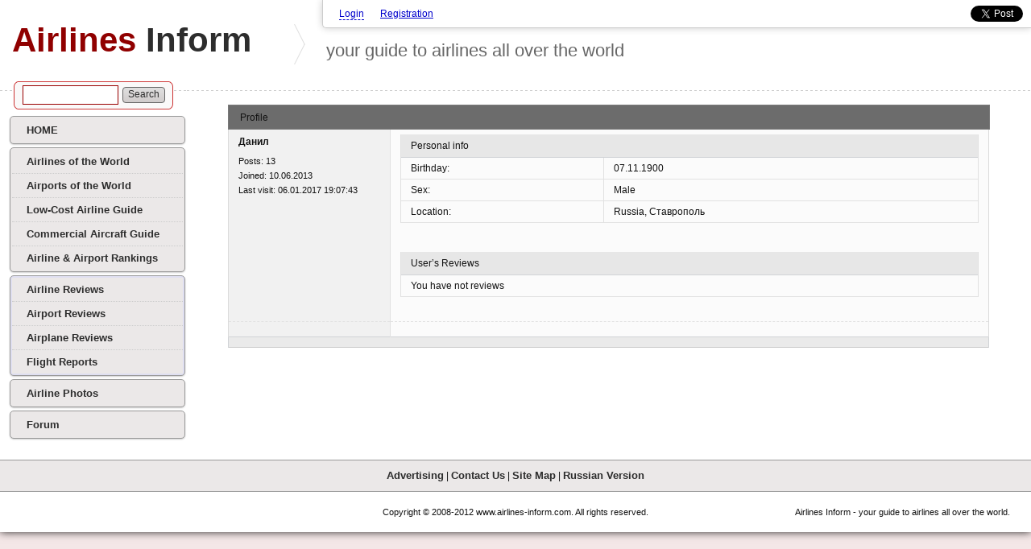

--- FILE ---
content_type: text/html; charset=windows-1251
request_url: https://www.airlines-inform.com/personal/user/?UID=20309
body_size: 6173
content:
<!DOCTYPE HTML PUBLIC "-//W3C//DTD HTML 4.01//EN" "http://www.w3.org/TR/html4/strict.dtd">

<!--<!DOCTYPE HTML PUBLIC "-//W3C//DTD HTML 4.01 Transitional//EN">-->



<html>
<head>
<link rel="shortcut icon" href="/bitrix/templates/AIR20/images/favicon.ico" type="image/x-icon">
<meta http-equiv="Content-Type" content="text/html; charset=windows-1251">
<title>Данил</title>
<meta name="description" content="Airbus A380 - the Largest Passenger Aircraft in the World. Photos of Airbus A380 operated be Singapore Airlines.">
<meta name="keywords" content="Airbus A380 the Largest Passenger Aircraft in the World Photos Airbus A380 pictures Singapore Airlines">
<META NAME="ROBOTS" content="ALL">
<link href="/bitrix/js/main/core/css/core.css?1308106319" type="text/css" rel="stylesheet">
<link href="/bitrix/js/socialservices/css/ss.css?1308106329" type="text/css" rel="stylesheet">
<link href="/bitrix/js/main/core/css/core_window.css?1308106320" type="text/css" rel="stylesheet">
<link href="/bitrix/components/bitrix/forum/templates/.default/style.css?1292994262" type="text/css" rel="stylesheet">
<link href="/bitrix/components/bitrix/forum/templates/.default/themes/gray/style.css?1281424298" type="text/css" rel="stylesheet">
<link href="/bitrix/components/bitrix/forum/templates/.default/styles/additional.css?1281424298" type="text/css" rel="stylesheet">
<link href="/bitrix/templates/AIR/styles.css?1487161462" type="text/css" rel="stylesheet">
<script type="text/javascript" src="/bitrix/js/main/core/core.js?1308106324"></script>
<script type="text/javascript">BX.message({'LANGUAGE_ID':'en','FORMAT_DATE':'DD.MM.YYYY','FORMAT_DATETIME':'DD.MM.YYYY HH:MI:SS','COOKIE_PREFIX':'BITRIX_SM','bitrix_sessid':'ad2ecf9db37b61ad2764f6af3071f7f3','JS_CORE_LOADING':'Loading...','JS_CORE_WINDOW_CLOSE':'Close','JS_CORE_WINDOW_EXPAND':'Expand','JS_CORE_WINDOW_NARROW':'Restore','JS_CORE_WINDOW_SAVE':'Save','JS_CORE_WINDOW_CANCEL':'Cancel','JS_CORE_H':'h','JS_CORE_M':'m','JS_CORE_S':'s'})</script>
<script type="text/javascript" async defer src="/bitrix/js/main/core/core_ajax.js?1308106320"></script>
<script type="text/javascript" src="/bitrix/js/main/session.js?1308106306"></script>
<script type="text/javascript">
bxSession.Expand(1440, 'ad2ecf9db37b61ad2764f6af3071f7f3', false, '7634d60d28b395a79cfeec3fb5e828c8');
</script>
<script type="text/javascript" src="/bitrix/js/main/core/core_window.js?1308106320"></script>
<script src="/bitrix/js/main/utils.js"></script>
<script type="text/javascript" async defer src="/bitrix/js/socialservices/ss.js?1308106327"></script>




<!--[if IE 6]>		
		<link rel="stylesheet" type="text/css" href="/bitrix/templates/AIR/ie6.css" />
<![endif]-->
<!--[if IE 7]>		
		<link rel="stylesheet" type="text/css" href="/bitrix/templates/AIR/ie6.css" />
<![endif]-->
<!--[if IE 8]>		
		<link rel="stylesheet" type="text/css" href="/bitrix/templates/AIR/ie6.css" />
<![endif]-->		
<!--[if IE 9]>		
		<link rel="stylesheet" type="text/css" href="/bitrix/templates/AIR/ie6.css" />
<![endif]-->



<script src="https://ajax.googleapis.com/ajax/libs/jquery/1.4/jquery.min.js" type="text/javascript"></script>

<script src="/bitrix/templates/AIR/js/autoresize.js?2" type="text/javascript"></script>
<script src="/bitrix/templates/AIR/js/script.js?2" type="text/javascript"></script>

<link rel="stylesheet" type="text/css" href="/bitrix/templates/AIR/js/fancybox2/jquery.fancybox-1.3.4.css" />
<script src="/bitrix/templates/AIR/js/fancybox2/jquery.fancybox-1.3.4.pack.js" type="text/javascript"></script>


<script type="text/javascript">
$(function(){
    l = $("#page").offset().left;
    $(".roll-button").css("left", parseInt(l+40) + "px");


	$(window).resize(function(){
		l = $("#page").offset().left;
		$(".roll-button").css("left", parseInt(l+40) + "px");
	});
})

$(function(){$('.roll-button').click(function(){$('.roll-button').fadeOut(300);})});
$(window).scroll(function(){
	if($(window).scrollTop() >= 3000 ){
		$('.roll-button').fadeIn(1000);
		
	}
	else{
		$('.roll-button').fadeOut(1000);
	}
});
</script>


<script type="text/javascript">
$(document).ready(
  function(){
   $(".kartinka a, .message-photo a").fancybox();
   $(document).keydown(
	function(event){
	  if(event.keyCode == '27')
	  {$('#over').css('display', 'none'); $('#auth_form').css('display', 'none');}  
	}	       
    );
   $('#over').css('height', $(document).height());
   $('#over').css('width', $(window).width());
   

    
    $(".search_airline_name").attr('autocomplete', 'off');
	$(".search_airline_name").keyup(function(){
		$('#ajax-container').css("left", $(this).offset().left + "px");
		$('#ajax-container').css("top", $(this).offset().top + 20 + "px");
		
		var n = $(this).attr("value");
		$.ajax({
			  type: "GET",
              dataType: "html",
              			  url: "/yenisite-services-com/ajax-container.php?name="+n,	
			  		  
			  success: function(html){								
				$('#ajax-container').html(html);
				$('#ajax-container').show();
			  }
		});
		
		
		
	});	
 
	
	


   
  });

</script>



</head>

<body>

<div id="page">


<script language="JavaScript">
	$(function(){		
		$('#page .soc-panel-all').animate({opacity:'1'},0);
		$('#page .soc-panel-all').fadeIn(100);
		$('#page .soc-panel-all').hover(function(){
				$(this).animate({opacity:'1'},50);
			}, 
			function(){
				$(this).animate({opacity:'1'},50);
			}
		);
	});
	
	$(window).scroll(function(){
		if($(window).scrollTop() >= 40 ){
			$('#page .soc-panel-all').attr("class", "soc-panel-all-right");		
			if($('#page .soc-panel-all-right').css("position") == "fixed"){	
				$(".close-soc-panel").show();
				//$("#wrapper").css("margin-top", "40px");
				//$(window).scrollTop($(window).scrollTop()+20);
			}
		}
		else{
			$('#page .soc-panel-all-right').attr("class", "soc-panel-all");	
			$(".close-soc-panel").hide();
			
		}

		$(".close-soc-panel").click(function(){
			$('#page .soc-panel-all-right').css("position","absolute");	
			$(this).hide();
			
		});
	});
</script>
<div class="soc-panel-all">
	<div class="fright">
		


		
		<div class="fleft">	
			<!-- Place this tag where you want the +1 button to render. -->
			<div class="g-plusone" data-size="medium"></div>

			<!-- Place this tag after the last +1 button tag. -->
			<script type="text/javascript">
			  (function() {
				var po = document.createElement('script'); po.type = 'text/javascript'; po.async = true;
				po.src = 'https://apis.google.com/js/plusone.js';
				var s = document.getElementsByTagName('script')[0]; s.parentNode.insertBefore(po, s);
			  })();
			</script>				
		</div>
		
		<div class="fleft">
		<iframe src="https://www.facebook.com/plugins/like.php?href=http%3A%2F%2Fairlines-inform.com/personal/user/?UID=20309&amp;send=false&amp;layout=button_count&amp;width=140&amp;show_faces=false&amp;action=like&amp;colorscheme=light&amp;font=arial&amp;height=21&amp;appId=362393030505897&locale=en_US" scrolling="no" frameborder="0" style="border:none; overflow:hidden; width:100px; height:21px;" allowTransparency="true"></iframe>
		</div>
		
		<div class="fleft">
		<a href="https://twitter.com/share" class="twitter-share-button" data-lang="en">Tweet</a>
			<script>!function(d,s,id){var js,fjs=d.getElementsByTagName(s)[0];if(!d.getElementById(id)){js=d.createElement(s);js.id=id;js.src="https://platform.twitter.com/widgets.js";fjs.parentNode.insertBefore(js,fjs);}}(document,"script","twitter-wjs");</script>
		</div>
		
	</div>
	
	<div class="fleft auth-panel">	
			
		<noindex>			
	
		<div class="enter fright">
			<a rel="nofollow" href="https://forum.airlines-inform.com/registration.php">Registration</a>
		</div>
		<div class="enter fright">
				<span><a class="punktir" rel="nofollow" href="javascript:void(0);" onclick="$('#auth_form').css('display', 'block'); $('#over').css('display', 'block');">Login</a></span>
		</div>

		</noindex>		
			</div>

</div>
<div class="close-soc-panel"><span></span></div>



<div class="roll-button"><a href="#up">Back to top&nbsp;&#9650;</a></div>


<div id="ajax-container"></div>
<div id="ajax-loader"><img src="/bitrix/templates/AIR/images/ajax-loader.gif" /></div>
<div class='tooltip-fade'></div>
<div class='tooltip'>
	<div class='tl-content'></div> 	
</div>
<div id='over' style='display: none; position: absolute; left: 0; top: 0; background: #000000; opacity: 0.5; z-index: 998;'></div>

<div id='auth_form' style=' display: none; position: absolute; padding: 10px;  right: 150px; top: 50px; background: #eeeeee; width: 200px; height: 270px; z-index: 999; border-left: 1px solid #dddddd; border-bottom: 1px solid #dddddd; border-top: 1px solid #eeeeee; border-right: 1px solid #eeeeee;'>
<a href='javascript:void(0);' onclick='$("#auth_form").css("display", "none"); $("#over").css("display", "none");'  style='float: right;'><img src='/bitrix/templates/miniliner/images/close.gif' /></a>






<form method="post" target="_top" action="/personal/user/index.php?login=yes&amp;UID=20309">
	<input type="hidden" name="backurl" value="/personal/user/index.php?UID=20309" />
	<input type="hidden" name="AUTH_FORM" value="Y" />
	<input type="hidden" name="TYPE" value="AUTH" />
	<table>
		<tr>
			<td colspan="2" style='height: 50px; vertical-align: middle;'>
			Login:<br />
			<input type="text" name="USER_LOGIN" maxlength="50" value="" size="22" /></td>
		</tr>
		<tr>
			<td colspan="2" style='height: 45px; vertical-align: middle;'>
			Password:<br />
			<input type="password" name="USER_PASSWORD" maxlength="50" size="22" /></td>
		</tr>
		
		<tr>
			<td valign="top" style='height: 30px; vertical-align: middle;'><input checked="checked" type="checkbox" id="USER_REMEMBER_frm" name="USER_REMEMBER" value="Y" /></td>
			<td width="100%" style='height: 30px; vertical-align: middle;'><label for="USER_REMEMBER_frm" title="Remember me">Remember me</label></td>
		</tr>
		<tr>
			<td colspan="2" style='height: 30px; vertical-align: middle;'><input class="buy_button_auth" type="submit" name="Login" value="Login" /></td>
		</tr>

		<tr>
		        		<td colspan="2" style='height: 30px; vertical-align: middle;'><noindex><a href="https://forum.airlines-inform.com/registration.php" rel="nofollow">Registration</a></noindex><br /></td>
						
		</tr>

		<tr>
	    			<td colspan="2"><noindex><a href="https://forum.airlines-inform.com/registration.php?forgot_password=yes&backurl=%2Fauth.php" rel="nofollow">Forgot your password?</a></noindex></td>
				</tr>
		<tr>
			<td colspan="2">
				<div class="bx-auth-lbl">Login as:</div>
<div class="bx-auth-serv-icons">
	<a title="Face**k" href="javascript:void(0)" 
									onclick="BX.util.popup('https://www.facebook.com/dialog/oauth?client_id=1468799666696457&redirect_uri=https%3A%2F%2Fwww.airlines-inform.com%2Findex.php%3Fauth_service_id%3DFace**k&scope=email&display=popup', 580, 400)"
							
	><i class="bx-ss-icon facebook"></i></a>
	<a title="Blogger" href="javascript:void(0)" 
				onclick="BxShowAuthFloat('Blogger', 'form')"
				
	><i class="bx-ss-icon blogger"></i></a>
	<a title="Livejournal" href="javascript:void(0)" 
				onclick="BxShowAuthFloat('Livejournal', 'form')"
				
	><i class="bx-ss-icon livejournal"></i></a>
</div>
			</td>
		</tr>
	</table>
</form>




<div style="display:none">
<div id="bx_auth_float" class="bx-auth-float">



<div class="bx-auth">
	<form method="post" name="bx_auth_servicesform" target="_top" action="/personal/user/index.php?login=yes&amp;amp;UID=20309">
		<div class="bx-auth-title">Login As</div>
		<div class="bx-auth-note">You can log in if you are registered at one of these services:</div>
		<div class="bx-auth-services">


			<div><a href="javascript:void(0)" onclick="BxShowAuthService('Face**k', 'form')" id="bx_auth_href_formFace**k"><i class="bx-ss-icon facebook"></i><b>Face**k</b></a></div>
			<div><a href="javascript:void(0)" onclick="BxShowAuthService('Blogger', 'form')" id="bx_auth_href_formBlogger"><i class="bx-ss-icon blogger"></i><b>Blogger</b></a></div>
			<div><a href="javascript:void(0)" onclick="BxShowAuthService('Livejournal', 'form')" id="bx_auth_href_formLivejournal"><i class="bx-ss-icon livejournal"></i><b>Livejournal</b></a></div>
		</div>
		<div class="bx-auth-line"></div>
		<div class="bx-auth-service-form" id="bx_auth_servform" style="display:none">
			<div id="bx_auth_serv_formFace**k" style="display:none"><a href="javascript:void(0)" onclick="BX.util.popup('https://www.facebook.com/dialog/oauth?client_id=1468799666696457&amp;redirect_uri=http%3A%2F%2Fwww.airlines-inform.com%2Fpersonal%2Fuser%2Findex.php%3Fauth_service_id%3DFace**k%26UID%3D20309&amp;scope=email&amp;display=popup', 580, 400)" class="bx-ss-button facebook-button andnone"></a><span class="bx-spacer"></span><span>Use your Face**k.com profile to log in.</span></div>
			<div id="bx_auth_serv_formBlogger" style="display:none">
<span class="bx-ss-icon openid"></span>
<input type="text" name="OPENID_IDENTITY_BLOGGER" value="" size="20" />
<span>.blogspot.com</span>
<input type="submit" class="button" name="" value="Log In" />
</div>
			<div id="bx_auth_serv_formLivejournal" style="display:none">
<span class="bx-ss-icon openid"></span>
<input type="text" name="OPENID_IDENTITY_LIVEJOURNAL" value="" size="20" />
<span>.livejournal.com</span>
<input type="submit" class="button" name="" value="Log In" />
</div>
		</div>
		<input type="hidden" name="auth_service_id" value="" />
	</form>
</div>

</div>
</div>

  

  
</div>

<a name="up"></a>
<table class="header" cellspacing="0" cellpadding="0">
<tr>
<td class="logo">
<a class="logo" href="https://www.airlines-inform.com/"><font class="airlines">Airlines </font><font class="inform">Inform</font></a></td>
<td class="header-arrow">
	


&nbsp;
</td>



<td class="slogan_eng">
<div class="slogan_eng">

your guide to airlines all over the world</div>
</td>
<td class="select_lang">






</td>
</tr>
</table>  

 
<table class="basic"> 
  <tbody> 
    <tr> <td class="maintable_left"> 	 
        <table class="basic"> 	 
          <tbody> 	 
            <tr> 	<td class="top_1"> 	<div align="center" class="search">
<table class="search" cellspacing="0" cellpadding="0">
<form class="search" action="/search/index.php">
<tr>
<td valign="middle">
<input class="input_search" type="text" name="q" value="" onblur="if(this.value=='') this.value='';" onfocus="if(this.value=='') this.value='';" size="15" maxlength="50"><input type="submit" class="search_submit" name="s" value="Search">
</td>
</tr>
</form>
</table>
</div> 	

<div id="pageNav"> 
	<div class="menu1"> 

	
			<a  class='lastlink' title="HOME" href="https://www.airlines-inform.com/">HOME</a>
		</div>
	<div class="menu2">
		
			<a   title="Airlines of the World" href="https://www.airlines-inform.com/world_airlines/">Airlines of the World</a>
		
			<a   title="Airports of the World" href="https://airport.airlines-inform.com/">Airports of the World</a>
		
			<a   title="Low-Cost Airline Guide" href="https://www.airlines-inform.com/low_cost_airlines/">Low-Cost Airline Guide</a>
		
			<a   title="Commercial Aircraft Guide" href="https://www.airlines-inform.com/commercial-aircraft/">Commercial Aircraft Guide</a>
		
			<a  class='lastlink' title="Airline & Airport Rankings" href="https://www.airlines-inform.com/rankings/">Airline & Airport Rankings</a>
		</div>
	<div class="menu3">
		
			<a   title="Airline Reviews" href="https://www.airlines-inform.com/airline_reviews/">Airline Reviews</a>
		
			<a   title="Airport Reviews" href="https://airport.airlines-inform.com/airport-reviews/">Airport Reviews</a>
		
			<a   title="Airplane Reviews" href="https://www.airlines-inform.com/aircraft-reviews/">Airplane Reviews</a>
		
			<a  class='lastlink' title="Flight Reports" href="https://www.airlines-inform.com/flight-reports/">Flight Reports</a>
		</div>
	<div class="menu4">
		
			<a  class='lastlink' title="Airline Photos" href="https://photo.airlines-inform.com/">Airline Photos</a>
		</div>
	<div class="menu5">
		
			<a  class='lastlink' title="Forum" href="https://forum.airlines-inform.com/">Forum</a>
		</div>
</div>

 	</td> 	</tr>
           	 
            <tr> 	<td class="top_1"> 	 	</td> 	</tr>
           	 
            <tr> 	<td class="right-border"> 	 	 	 	</td> 	</tr>
           	</tbody>
         	</table>
       </td> <td class="maintable">
<div class="forum-header-box">
	<div class="forum-header-title"><span>Profile</span></div>
</div>

<table cellspacing="0" border="0" class="forum-post-table forum-post-first forum-post-last forum-post-odd">
	<tbody>
		<tr>
			<td class="forum-cell-user">
				<div class="forum-user-info">
					<div class="forum-user-name"><span>Данил</span></div>
					<div class="forum-user-register-avatar"><span><!-- ie --></span></div>
					<div class="forum-user-status forum-user-user-status"><span></span></div>
			
					<div class="forum-user-additional">
						<span>Posts: <span>13</span></span>
						<span>Joined: <span>10.06.2013</span></span>
						<span>Last visit: <span>06.01.2017 19:07:43</span></span>
					</div>
				</div>
			</td>
			<td class="forum-cell-post">
				<div class="forum-post-entry forum-user-information">
<table cellspacing="0" class="forum-table forum-user-private-info">
	<thead>
		<tr><th class="forum-first-column forum-last-column" colspan="2"><span>Personal info</span></th></tr>
	</thead>
	<tbody>
			<tr class="forum-row-first  forum-row-odd">
			<td class="forum-first-column">Birthday: </td>
			<td class="forum-last-column">07.11.1900</td></tr>
			<tr class=" forum-row-even">
			<td class="forum-first-column">Sex: </td>
			<td class="forum-last-column">Male</td></tr>
			<tr class=" forum-row-odd">
			<td class="forum-first-column">Location: </td>
			<td class="forum-last-column">Russia, Ставрополь</td></tr>
	</tbody>
</table><br />



	
	
	
		<br>
<table class="forum-table" cellspacing="0">
	<thead>

		<tr><th class="forum-first-column forum-last-column" colspan="2"><span>User’s Reviews</span></th></tr>

	</thead>
	<tbody>

		<tr class="forum-row-first forum-row-odd">
				<td class="forum-first-column" colspan="2">You have not reviews</td>		</tr>		




	</tbody>
</table>


<br />






				</div>
			</td>
		</tr>
		<tr>
			<td class="forum-cell-contact">
				<div class="forum-contact-links">
				</div>
			</td>
			<td class="forum-cell-actions">
				<div class="forum-action-links">
			</div>
			</td>
		</tr>
	</tbody>
	 <tfoot>
		<tr>
			<td colspan="5" class="forum-column-footer">
				<div class="forum-footer-inner">
			</div>
			</td>
		</tr>
	</tfoot>	
</table></td> </tr>
   </tbody>
 </table>
 





<div id="webmasterimg_en">
<a title="To inform on an error on the site" href="mailto:airlines@aminta.ru"><img border="0" src="/bitrix/templates/AIR/images/webmaster_en.gif"></a>
</div>


<table width="100%" height="1" valign="top" border="0" cellspacing="0" cellpadding="0">
	
		<tr>
			<td width="100%">
				<div id="botmenu">
					
<ul id="bottom_menu">


<li><a href="https://www.airlines-inform.com/advertising/">Advertising</a></li>

<span> | </span>
<li><a href="https://www.airlines-inform.com/contact_us/">Contact Us</a></li>

<span> | </span>
<li><a href="https://www.airlines-inform.com/site_map/">Site Map</a></li>

<span> | </span>
<li><a href="https://www.airlines-inform.ru">Russian Version</a></li>

</ul>

				</div>
			</td>
		</tr>
	
	
<tr>
<td class="maintable_bottom">

<div align="center"></div>

	

	<table width="100%" border="0">
	<tbody>

	<tr>
	<td width="25%" align="left" style="padding-left: 3px;">
				<!--LiveInternet counter--><script type="text/javascript"><!--
document.write("<a href='http://www.liveinternet.ru/click' "+
"target=_blank><img src='//counter.yadro.ru/hit?t23.1;r"+
escape(document.referrer)+((typeof(screen)=="undefined")?"":
";s"+screen.width+"*"+screen.height+"*"+(screen.colorDepth?
screen.colorDepth:screen.pixelDepth))+";u"+escape(document.URL)+
";"+Math.random()+
"' alt='' title='LiveInternet: показано число посетителей за"+
" сегодня' "+
"border='0' width='88' height='15'><\/a>")
//--></script><!--/LiveInternet-->
<!-- START AVIATION TOP 100 CODE: DO NOT CHANGE WITHOUT PERMISSION -->
				</td>
	<td width="50%">
        <p align="center"><font class="airlines"><center>Copyright &copy; 2008-2012 www.airlines-inform.com. All rights reserved.</center></font></p>
	</td>
	<td width="25%">
        <p align="center">
	<font class="airlines">
Airlines Inform - your guide to airlines all over the world.	</font></p>
	</td>
	</tr>
	</tbody>
	</table>
</td>
</tr>
</tbody>
</table>


</div>





</body>
</html>


--- FILE ---
content_type: text/html; charset=utf-8
request_url: https://accounts.google.com/o/oauth2/postmessageRelay?parent=https%3A%2F%2Fwww.airlines-inform.com&jsh=m%3B%2F_%2Fscs%2Fabc-static%2F_%2Fjs%2Fk%3Dgapi.lb.en.2kN9-TZiXrM.O%2Fd%3D1%2Frs%3DAHpOoo_B4hu0FeWRuWHfxnZ3V0WubwN7Qw%2Fm%3D__features__
body_size: 161
content:
<!DOCTYPE html><html><head><title></title><meta http-equiv="content-type" content="text/html; charset=utf-8"><meta http-equiv="X-UA-Compatible" content="IE=edge"><meta name="viewport" content="width=device-width, initial-scale=1, minimum-scale=1, maximum-scale=1, user-scalable=0"><script src='https://ssl.gstatic.com/accounts/o/2580342461-postmessagerelay.js' nonce="GCQY9GIhXditHsUY7LAUrw"></script></head><body><script type="text/javascript" src="https://apis.google.com/js/rpc:shindig_random.js?onload=init" nonce="GCQY9GIhXditHsUY7LAUrw"></script></body></html>

--- FILE ---
content_type: text/css
request_url: https://www.airlines-inform.com/bitrix/components/bitrix/forum/templates/.default/style.css?1292994262
body_size: 3560
content:
div.forum-info-box
{
	padding:0.5em 1.117em;
	border-width: 1px;
	border-style: solid;
	line-height: 1.5em;
	margin-bottom:1em;
	zoom: 1;
}
div.forum-info-box-inner
{
/*	zoom:1;*/
}

/* Forum Menu */
div.forum-menu-box { margin-bottom: 1em;}
div.forum-menu-box span.forum-menu-item { margin-right:0.25em; padding-right:0.25em; white-space:nowrap; }

/* Menu Items*/
span.forum-menu-item { border-right-width: 1px; border-right-style: solid; }
span.forum-menu-item-last { border: none;}

/* Breadcrumb */
div.forum-breadcrumb-top {padding:0 1.117em 1em;}
div.forum-breadcrumb-bottom {padding:0 1.117em 1em;}
div.forum-breadcrumb { line-height:1.5em;}
div.forum-breadcrumb span {white-space:nowrap;}
div.forum-breadcrumb a {text-decoration: none;}
span.forum-crumb-last { font-weight: normal;}

/* Header Box*/
div.forum-header-box { padding:0 1.117em; border-style: solid; border-width: 1px; }
div.forum-header-title a {text-decoration: underline;}

/* Header Box Right Links*/
div.forum-header-options { float: right; padding:0.5em 0; }
div.forum-header-options a:hover { text-decoration: underline;}

/* Header Title */
div.forum-header-title { font-size:1em; padding:0.462em 5em 0.426em 0; }


/*div.forum-block-container {margin-bottom: 1em;}*/

/* Main Forum/Topic List Table */
table.forum-table { width: 100%; }
table.forum-forum-list {margin-bottom: 1em;}
table.forum-topic-list {}

/* Table Header */
table.forum-table th
{
	font-size:1em;
	padding:0.462em 1em;
	font-weight:normal;
	vertical-align:middle;
	text-align: left;
}

/* Table Cell */
table.forum-table td
{
	border-bottom-width: 1px;
	border-bottom-style: solid;

	border-right-width: 1px;
	border-right-style: solid;

	vertical-align:top;
	padding:0.4em 1em;
}

/* First Row Cell */
table.forum-table tr.forum-row-first td { border-top-width:1px; border-top-style: solid; }

/* Last Row Cell*/
table.forum-table tr.forum-row-last td { border-bottom-width:1px; border-bottom-style: solid;}

/* Odd Row Cell */
table.forum-table tr.forum-row-odd td { }

/* Even Row Cell */
table.forum-table tr.forum-row-even td { }

/* Selected (via checkbox) Table Cell and Row */
table.forum-table tr.forum-row-selected td, table.forum-table td.forum-cell-selected, table.forum-post-selected td.forum-cell-post, table.forum-post-selected td.forum-cell-actions {}

/* Hidden Table Cell and Row */
table.forum-table tr.forum-row-hidden td, table.forum-table td.forum-cell-hidden, table.forum-post-hidden td.forum-cell-post, table.forum-post-hidden td.forum-cell-actions {}

/* Sticky Table Cell and Row */
table.forum-table tr.forum-row-sticky td, table.forum-table td.forum-cell-sticky {}

/* Forum Category Separator */
table.forum-table tbody.forum-category-separator { display: none; }

/* Forum Icon Column */
table.forum-table td.forum-column-icon { padding:0; border-left-width:1px; border-left-style: solid; }
table.forum-table td.forum-column-alone { border-left-width:1px; border-left-style: solid; }

div.forum-icon-container { width:3.3em; text-align: center;}

/* Forum Topic Icons (New Post Icon, Sticky Topic Icon, Closed Topic Icon, Moved Topic Icon)*/
div.forum-icon
{
	height:20px;
	width:20px;
	margin:0.667em auto;
}

/* Forum/Topic Title Column*/
table.forum-table th.forum-column-title, table.forum-table td.forum-column-title { width: 66%; text-align: left; }
table.forum-table td.forum-column-title { padding:0; line-height:1.4em; padding:0; }
table.forum-table th.forum-column-title { padding-left: 1.117em; border-left-width: 1px; border-left-style: solid; }

div.forum-item-info { padding:0.4em 1em; }

div.forum-item-subforums { line-height:1.4em; margin-top: 0.9em;}


span.forum-status-sticky, span.forum-status-closed { font-weight: bold; }

span.forum-item-desc-sep { vertical-align:middle; font-size:1em; }

div.forum-moderator-stat { margin-top: 0.9em; }
div.forum-moderator-stat span { font-weight: bold; }

table.forum-table td.forum-column-topics,
table.forum-table td.forum-column-replies,
table.forum-table td.forum-column-views
{
	text-align: center;
	padding: 1em 0.2em;
}

table.forum-table th.forum-column-topics,
table.forum-table th.forum-column-replies,
table.forum-table th.forum-column-views
{
	padding-left: 0.5em;
	padding-right: 0.5em;
}

/* Last Post Cells */
table.forum-table th.forum-column-lastpost, table.forum-table td.forum-column-lastpost { padding:0; width: 30%; text-align: left; }
table.forum-table td.forum-column-lastpost { line-height:1.4em; }
table.forum-table th.forum-column-lastpost { padding-left: 1em; border-right-width: 1px; border-right-style: solid;}

div.forum-lastpost-box { padding: 0.4em 1em; }
span.forum-lastpost-date, span.forum-lastpost-title {display: block;}

/* Forum and Topic Checkbox*/
div.forum-select-box
{
	float:right;
	/*
	border-left-width:1px;
	border-left-style: solid;
	border-bottom-width:1px;
	border-bottom-style: solid;
	*/
	padding:0.1em;
	text-align:center;
}


/* Table Footer and Alone Footer Box */
table.forum-table td.forum-column-footer, table.forum-post-table td.forum-column-footer, div.forum-footer-box
{
	padding:0.5em 1em;
	border-width:1px;
	border-style: solid;
	line-height:1.5em;
}

div.forum-footer-box {margin-bottom: 1em;}

table.forum-table td.forum-column-footer { border-top: none; }

div.forum-footer-inner { text-align:center; zoom:1; }
span.forum-footer-option { margin-left:0.5em; padding-left:0.5em; border-left-width:1px; border-left-style: solid; }
span.forum-footer-option-first { border-left: none; }
span.forum-footer-rss { background: transparent url(images/feed-icon.png) no-repeat scroll left center; padding-left:20px; padding-top:2px; }

/* Birthdays Box*/ 
div.forum-users-online { }
span.forum-users-online span { font-weight: bold; }

/* Birthdays Box*/ 
div.forum-users-birthday {  }
span.forum-users-birthday span { font-weight: bold; }

/* Statistics Box*/
div.forum-statistics { zoom: 1; }
div.forum-statistics-allusers { clear:both; float:left; white-space:nowrap; }
div.forum-statistics-users { clear:both; float:left; white-space:nowrap; }
div.forum-statistics-topics { text-align:right; white-space:nowrap; }
div.forum-statistics-replies { text-align:right; white-space:nowrap; }
div.forum-statistics-users span, div.forum-statistics-allusers span, div.forum-statistics-topics span, div.forum-statistics-replies span { font-weight: bold; }

/* Page navigation */
div.forum-navigation-box
{
	padding:0 1.117em;
	border-width: 1px;
	border-style: solid;
	line-height:1.5em;
	overflow: hidden;
	zoom:1;
}

div.forum-page-navigation { float:left; padding:0.5em 0;}
div.forum-navigation-top { border-bottom: none; }
div.forum-navigation-bottom { border-top: none; margin-bottom: 1em;}
div.forum-page-navigation a, span.forum-page-current, span.forum-page-dots
{
	border-left-width: 1px;
	border-left-style: solid;
	padding-left:0.75em;
	padding-right: 0.5em;
	text-decoration: none;
}


div.forum-page-navigation a.forum-page-previous { border-right-width:1px; border-right-style: solid; border-left: none; }
div.forum-page-navigation a.forum-page-first, div.forum-page-navigation span.forum-page-first { border-left: none; padding-left: 0.5em; }
span.forum-page-current { font-weight: bold; }
div.forum-new-post
{
	float:right;
	text-align:right;
	padding:0.5em 0;
	font-weight: bold;
}

/* For abstract tables */
table.forum-table td.forum-first-column { border-left-width: 1px; border-left-style: solid;}
table.forum-table th.forum-first-column {border-left-width: 1px; border-left-style: solid;}
table.forum-table th.forum-last-column {border-right-width: 1px; border-right-style: solid;}


/* Topic posts table */
table.forum-post-table
{
	width: 100%;
	line-height:1.5em;
	border-top-width: 1px;
	border-top-style: solid;
	border-bottom-width: 1px;
	border-bottom-style: solid;
}

/* First Post Table */
table.forum-post-first { border-top: none; }

/* Odd Post Table */
table.forum-post-odd {}

/* Even Post Table */
table.forum-post-even {}

/* Last Post Table */
table.forum-post-last {}

/* Post Table Cell */
table.forum-post-table td { padding: 0; vertical-align: top; }

/* Post Table: User Info and User Contacts Cells*/
table.forum-post-table td.forum-cell-user, table.forum-post-table td.forum-cell-contact
{
	/*width:15em;*/
	width:200px;
	border-right-width: 1px;
	border-right-style: solid;
	border-left-width: 1px;
	border-left-style: solid;
	overflow: hidden;
}

/* Post Table: User Info Cell */
table.forum-post-table td.forum-cell-user { }

/* Post Table: Post and Actions Cell */
table.forum-post-table td.forum-cell-post, table.forum-post-table td.forum-cell-actions { border-right-width: 1px; border-right-style: solid; }

/* Post Table: User Contacts and Actions Cell */
table.forum-post-table td.forum-cell-contact, table.forum-post-table td.forum-cell-actions { border-top-width: 1px; border-top-style: dashed; height: 1.5em; }

div.forum-post-date, div.forum-post-entry { padding:0.5em 1em 0.5em 1em; font-size:1em; font-weight:normal; }

div.forum-post-date { border-bottom-width:1px; border-bottom-style: dashed; }

div.forum-post-number { float:right; display: inline; /* IE fix */ }
div.forum-post-number input { margin:0 0 0 0.2em; vertical-align: middle;}
div.forum-post-number a {vertical-align: middle;}
div.forum-post-number span { font-weight: bold; }

div.forum-post-text { padding:0.5em 0; }

/* Post Attachments */
div.forum-post-attachments { margin:1.5em 0;}
div.forum-post-attachments label { font-weight: bold; padding-bottom:0.5em;}
div.forum-post-attachment { padding-left: 0.5em;}

div.forum-post-lastedit { padding:0.5em 0; font-style: italic;}
span.forum-post-lastedit-user { font-weight: bold;}

/* User Signature*/
div.forum-user-signature { margin-top: 1em; }
div.forum-signature-line 
{
	border-top-width: 1px;
	border-top-style: solid;
	width:200px;
	height:1px;
	/* IE Fix */
	line-height:1px;
	font-size:1px;
}

div.forum-user-signature span {line-height: 0.95em; padding-top:0.5em; display: block; font-size: 0.95em;}

div.forum-user-info { padding:0.5em 1em 1.5em 1em; }

div.forum-user-avatar { margin: 0.5em 0; }

div.forum-user-status { margin-bottom: 0.5em; }

div.forum-user-additional { font-size: 0.95em; }
div.forum-user-additional span { display: block;}
div.forum-user-additional span span { display: inline;}

div.forum-user-name span { font-size:1em; font-weight:bold; line-height:1.1em;}

span.forum-vote-user a { text-decoration: none; vertical-align: top; font-size:1.1em;}

div.forum-user-name a { text-decoration:none; font-size: 1.1em; }

div.forum-user-status span { font-weight:bold; line-height:normal; }

div.forum-contact-links { padding:0.5em 1em; }

div.forum-action-links { padding:0.5em 1.5em 0.5em 1em; text-align:right; }
div.forum-action-links span {white-space: nowrap;}

div.forum-post-entry { font-size:1em; padding-bottom:1em; height:100%;}

/* Post Table Footer */
table.forum-post-table td.forum-column-footer { border-bottom: none; }

div.forum-post-moderate { float: right; }
div.forum-topic-moderate { text-align: left; }
div.forum-topics-moderate { float: right; }
div.forum-topics-moderate input, div.forum-topics-moderate select { font-size: 1.1em;}

/*BBCode: List*/
div.forum-post-entry ul, div.forum-post-entry ol { padding:0.5em 0 0.5em 2em; }

/*BBCode: Quote and Code*/
table.forum-quote, table.forum-spoiler, table.forum-code
{
	font-size:1em;
	margin:0.5em 0 1em;
	width:100%;
	border-width:1px;
	border-style: solid;
	border-collapse: collapse;
}

table.forum-quote table.forum-quote, table.forum-spoiler table.forum-spoiler, table.forum-code table.forum-code { width: 95%; margin: 0.5em 0 0;}


table.forum-quote th, table.forum-spoiler th, table.forum-code th {font-weight:bold; padding: 0.25em 1em; text-align:left;}
table.forum-quote td, table.forum-spoiler td, table.forum-code td { padding:0.9em 1em; }

div.forum-code-box
{
	font-family: "Consolas", "Monaco", "Courier New", Courier, monospace;
	font-size: 1em;
	width: 100%;
	overflow: auto;
	border-width:1px;
	border-style: solid;
	margin:0.5em 0;
}

div.forum-code-box ol, div.forum-code-box ol li, div.forum-code-box ol li span { margin: 0; padding: 0; border: none; }

div.forum-code-box ol { list-style: decimal; margin-left: 3em; padding:0.5em 0;}

div.forum-code-box ol li
{
	list-style: decimal-leading-zero;
	list-style-position: outside !important;
	padding: 0 0.5em 0 1.5em !important;
	margin: 0;
	line-height: 1.5em;
}
a.forum-spoiler-hide 
{
	float: right; 
}
/* Reply Form*/
div.forum-reply-form
{
	border-style:solid;
	border-width:1px;
	line-height:1.5em;
	margin-bottom:1em;
}

div.forum-reply-header
{
	font-size:1em; 
	padding:0.462em 1.117em;
	vertical-align:middle;
}

div.forum-note-box {border-width:1px; border-style: solid; margin: 1.117em 0; padding: 0.4em 1.117em;}
div.forum-reply-form div.forum-note-box { margin: 1.117em;}
div.forum-note-box ul {padding:0.3em 0 0.3em 2em; margin:0;}
div.forum-note-box ul li {margin:0; padding:0;}

div.forum-reply-fields { padding:0 1.117em 0.8em; }

div.forum-reply-field { margin-top: 0.462em; }

div.forum-reply-field-title input, div.forum-reply-field-desc input { width: 80%;}

div.forum-reply-field-title label, div.forum-reply-field-desc label, div.forum-reply-field-tags label, div.forum-reply-field-captcha-label label,
div.forum-reply-field-lastedit-reason label {display: block;}

div.forum-reply-field-user {width: 100%; /*IE Fix or zoom:1 */}

div.forum-reply-field-author, div.forum-reply-field-email { float:left; width:39%; }

div.forum-reply-field-user-sep { width:2%; float: left;}

div.forum-reply-field-author input, div.forum-reply-field-email input { width:100%; }

div.forum-reply-field-bbcode { line-height: 1.7em; zoom:1;}


div.forum-bbcode-line { margin-right: 2em; float: left;}
div.forum-smiles-line { white-space: nowrap; float: left; }
div.forum-bbcode-line img, div.forum-smiles-line img { border: 0;}
div.forum-bbcode-line a, div.forum-smiles-line a {vertical-align: middle;}

div.forum-bbcode-line a
{
	width: 20px;
	height: 20px;
	float: left;
	margin-right: 0.2em;
	background-position: center center; 
	background-repeat:no-repeat;
	display: block;
}
div.forum-bbcode-line a, div.forum-bbcode-line img, div.forum-smiles-line a, div.forum-smiles-line img { outline: none; }
div.forum-bbcode-line select { float: left; margin-left:3px; padding:0px; height:20px;} 

/*BBCode Icons*/
a.forum-bbcode-bold {background-image: url(images/bbcode/font_bold.gif);}
a.forum-bbcode-italic {background-image: url(images/bbcode/font_italic.gif);}
a.forum-bbcode-color {background-image: url(images/bbcode/font_color.gif);}
a.forum-bbcode-underline{background-image: url(images/bbcode/font_underline.gif);}
a.forum-bbcode-strike{background-image: url(images/bbcode/font_strike.gif);}
a.forum-bbcode-url{background-image: url(images/bbcode/font_link.gif);}
a.forum-bbcode-img{background-image: url(images/bbcode/font_image.gif);}
a.forum-bbcode-video{background-image: url(images/bbcode/font_video.gif);}
a.forum-bbcode-code{background-image: url(images/bbcode/font_code.gif);}
a.forum-bbcode-quote{background-image: url(images/bbcode/font_quote.gif);}
a.forum-bbcode-video{background-image: url(images/bbcode/font_video.gif);}
a.forum-bbcode-list{background-image: url(images/bbcode/font_list.gif);}
a.forum-bbcode-translit{background-image: url(images/bbcode/font_translit.gif);}

div.forum-reply-field-text textarea { width: 95%; }

div.forum-reply-field-tags { display: none; }
div.forum-reply-field-tags input { width:80%; }

div.forum-reply-field-lastedit-reason input { width: 80%;}

div.forum-reply-field-captcha input { width: 180px;}

div.forum-reply-field-settings input, div.forum-uploaded-file input, div.forum-reply-field-lastedit-view input { width:1.55em; height:1.55em; margin:0 0 0 -0.25em; vertical-align: middle; font-size:1em; }
div.forum-reply-field-settings label, div.forum-uploaded-file a, div.forum-reply-field-lastedit label { vertical-align: middle; }

div.forum-reply-field-upload a { outline: none;}
div.forum-upload-file-hint { display: none;}
div.forum-upload-file-hint span { font-weight: bold;}
div.forum-upload-file {display: none; margin-top: 0.262em;}
div.forum-upload-file input {font-size:1.184em; }

div.forum-reply-buttons { margin-top: 1em;}
div.forum-reply-buttons input { padding:0 0.5em; font-size:1.184em; overflow: visible; /*IE paddings*/}

/* Utils */
div.forum-clear-float { clear: both; }

/* Moved topic list*/
div.forum-topic-move
{
	clear: both;
	float: none;
	position: relative; 
	margin-top:0.5em;
	margin-bottom:0.5em;
	width:100%; /*IE*/
}

div.forum-topic-move input
{
	position: absolute; 
	top: 0; 
	left:0;
	font-size:1em;
	height:1.55em;
	margin:0 0 0 -0.25em;
	width:1.55em;
}

div.forum-topic-move label, div.forum-topic-move a { display: block; margin-left: 1.8em;}
div.forum-topic-move-buttons {margin-top: 1em;}
div.forum-topic-move-buttons select {width:200px;}
div.forum-topic-move-buttons select {font-size:1.184em;} 
div.forum-topic-move-buttons input {font-size:1.184em; padding:0 0.417em; overflow: visible; /*IE paddings*/}


--- FILE ---
content_type: text/css
request_url: https://www.airlines-inform.com/bitrix/components/bitrix/forum/templates/.default/themes/gray/style.css?1281424298
body_size: 1060
content:
/*----------------------------------------------------Table Cells And Backgrounds------------------------------------------------ */

/* Table Header, Reply Form Header, BBCode Icons Highlighting */
table.forum-table th, div.forum-reply-header,
div.forum-bbcode-line a:hover, div.forum-bbcode-line a:hover img { background-color: #e7e7e7; }

/* Table Cell Border */
table.forum-table td, 
table.forum-table th.forum-column-lastpost, 
table.forum-table th.forum-column-title, 
table.forum-table th.forum-first-column,
table.forum-table th.forum-last-column,
div.forum-info-box, 
div.forum-reply-form { border-color: #e1e1e1;}

/* Table Cell, Info Box, Reply Form */
table.forum-table td, div.forum-info-box, div.forum-reply-form { background:#fbfbfb; }

/* Hidden Table Cell and Row */
table.forum-table tr.forum-row-hidden td, 
table.forum-table td.forum-cell-hidden,
table.forum-table tr.forum-row-inactive td.forum-column-icon,
table.forum-post-hidden td.forum-cell-post, 
table.forum-post-hidden td.forum-cell-actions { background: #faf9de !important; }

/* Selected (via checkbox) Table Cell and Row */
table.forum-table tr.forum-row-selected td, 
table.forum-table td.forum-cell-selected, 
table.forum-post-selected td.forum-cell-post, 
table.forum-post-selected td.forum-cell-actions { background: #ebecec !important; }

/* Table Footer and Alone Footer Box */
table.forum-table td.forum-column-footer, table.forum-post-table td.forum-column-footer, div.forum-footer-box { background: #eaeaea; }

/* Post Table: User Info and User Contacts Cells*/
table.forum-post-table td.forum-cell-user, table.forum-post-table td.forum-cell-contact { background: #f1f1f1; }

/* Post Table: Post and Actions Cell */
table.forum-post-table td.forum-cell-post, table.forum-post-table td.forum-cell-actions { background: #fbfbfb; }

div.forum-post-date { background: #eaeaea; border-bottom: none; }


/* ---------------------------------------------------Borders----------------------------------------------------- */

/* Menu Items, Page Navigation */
span.forum-menu-item, div.forum-page-navigation a, span.forum-page-current, div.forum-page-navigation a.forum-page-previous, span.forum-page-dots { border-color: #d5d5d5; }

/* First Row Cell */
table.forum-table tr.forum-row-first td { border-top-color: #d0d3d6;}

/* Last Row Cell */
table.forum-table tr.forum-row-last td { border-bottom-color: #d0d3d6; }

/* Table Footer and Alone Footer Box */
table.forum-table td.forum-column-footer, table.forum-post-table td.forum-column-footer, div.forum-footer-box { border-color: #d0d3d6; }

/* Footer Item Separator */
span.forum-footer-option { border-color: #b5b5b5; }

/* Topic posts table (separator line) */
table.forum-post-table { border-top-color: #fff; border-bottom-color: #ccc; }

/* Post Table: User Info and User Contacts Cells*/
table.forum-post-table td.forum-cell-user, table.forum-post-table td.forum-cell-contact { border-left-color: #dbdbdb; border-right-color: #e1e1e1; }

/* Post Table: Post and Actions Cell */
table.forum-post-table td.forum-cell-post, table.forum-post-table td.forum-cell-actions { border-right-color: #dbdbdb; }

/* Post Table: User Contacts and Actions Cell */
table.forum-post-table td.forum-cell-contact, table.forum-post-table td.forum-cell-actions { border-top-color: #e1e1e1; }

/* User Signature*/
div.forum-signature-line { border-top-color: #e1e1e1; }

/* ---------------------------------------------------Text Color-------------------------------------------------- */

/* Header Box Right Links*/
div.forum-header-box a:link, 
div.forum-header-box a:visited, 
div.forum-header-box a:active, 
div.forum-header-box a:hover { color: #fff; }

.forum-required-field { color: red; }

/* --------------------------------------------------Special Elements---------------------------------------------- */

div.forum-header-box { color: #fff; background:#6c6c6c; border-color: #7a7a7a;}

/* Page navigation */
div.forum-navigation-box { background:#fff; border-color: #e1e1e1; }

/*BBCode: Quote and Code*/
table.forum-quote, table.forum-spoiler, table.forum-code, div.forum-code-box {  border-color: #c3c3c3; }
table.forum-quote td, table.forum-spoiler td, table.forum-code td, div.forum-code-box ol {background:#fff !important; color:#696969;}
table.forum-quote th, table.forum-spoiler th, table.forum-code th, div.forum-code-box {background:#e6e6e6 !important; color:#616161;}

div.forum-note-box {border-color: #ffc85e; background: #fffdc7; }
/* --------------------------------------------------Icons---------------------------------------------- */
div.forum-icon-default { background-image: url(images/default.gif); }
div.forum-icon-newposts { background-image: url(images/newposts.gif); }
div.forum-icon-sticky { background-image: url(images/sticky.gif); }
div.forum-icon-sticky-newposts { background-image: url(images/sticky-newposts.gif); }
div.forum-icon-closed, div.forum-icon-sticky-closed { background-image: url(images/closed.gif); }
div.forum-icon-closed-newposts, div.forum-icon-sticky-closed-newposts { background-image: url(images/closed-newposts.gif); }
div.forum-icon-moved { background-image: url(images/moved.gif); }
/* --------------------------------------------------Votes---------------------------------------------- */
div.vote-answer-item-bar-inner {background-color:#eaeaea;}

--- FILE ---
content_type: text/css
request_url: https://www.airlines-inform.com/bitrix/components/bitrix/forum/templates/.default/styles/additional.css?1281424298
body_size: 2176
content:
/* Spoiler */
table.forum-spoiler thead {
	cursor:pointer;
	cursor:hand;}
table.forum-spoiler thead div {
	padding-left: 15px; 
	background-image: url('../images/plus.gif');
	background-position: left center;
	background-repeat: no-repeat; }
table.forum-spoiler thead.forum-spoiler-head-open div {
	background-image: url('../images/minus.gif');}
/* /Spoiler */
td.forum-column-action, th.forum-column-action{width:5%}
/* Filter */
div.forum-filter-field{}
div.forum-filter-field label{display:block; width:10em; height:2em; float:left;}
div.forum-filter-field span{ display:block; height:2em; float:left;}
div.forum-filter-field span label{display:inline; height:2em; float:none;}
div.forum-filter-field div.forum-clear-float { clear: both; }
div.forum-filter div.forum-filter-forums label{display:block; width:10em; height:5em; float:left;}
div.forum-filter div.forum-filter-forums span{ display:block; height:5em; float:left;}
div.forum-filter div.forum-filter-forums span select.forum-filter-forums{height:4.5em;}
div.forum-filter input.search-input{width:400px;}
div.forum-filter select{width:250px;}

div.forum-filter-footer input{margin:0.2em;}
/*/Filter */

table.palette{border:1px solid gray; background-color:gray; border-collapse:collapse;}
table.palette td{border:1px solid gray; width:10px; height:10px; padding:0px; margin:0;}
table.palette td img{width:10px; height:10px; border:none; padding:0px; margin:0;}

/* Popups */
div.forum-popup-postform {
	width:502px;
	padding:0px; 
	margin:0;
	overflow:hidden; 
	color:black;}
div.forum-popup-postform table.forum-popup {
	border:1px solid gray;
	width:500px;
	background-color:white; 
	font-size:1em;
	cursor:default;}
div.forum-popup-postform table.forum-popup td {
	font-size:1em;
	border:none;
	background-color:white; 
	font-size:1em;}
div.forum-popup-postform table.forum-popup thead td {
	font-weight:bold;
	padding:0.5em 0.5em 0.1em 0.8em;
	font-size:1.1em;
	text-align:left;}
div.forum-popup-postform table.forum-popup thead td div.close{
	cursor:pointer;
	cursor:hand;
	background-image: url('images/close.gif');
	background-position: center center;
	background-repeat:no-repeat;
	overflow:hidden;
	width:13px;
	height:13px;
	float:right;}
div.forum-popup-postform table.forum-popup tbody td {padding:1em;}
div.forum-popup-postform table.forum-popup tbody td div.forum-field{width:100%;}
div.forum-popup-postform table.forum-popup tbody td div.forum-field span.title{width:100%; display:block;}
div.forum-popup-postform table.forum-popup tbody td div.forum-field input {width:95%;}
div.forum-popup-postform table.forum-popup tfoot td {padding:0.3em; text-align:center;}
/*/Popups */

/* Select with forums*/
select.forum-selector-single, select.forum-selector-multiple{width:250px;}
select.forum-selector-single optgroup, select.forum-selector-multiple optgroup{
	font-weight:normal;
	background:none;
	font-size:1em;
	font-style:normal;}
select.forum-selector-single option.active, select.forum-selector-multiple option.active {background-color:#DDDDDD;}
/* /Select*/

/* Pages User Profile */
div.forum-user-interests{float:none;clear:both;}
div.forum-user-information div.forum-user-photo{margin:10px;}
table.forum-post-table table.forum-table td{vertical-align:top;	padding:0.4em 1em;}

/* Tab controls*/
div.forum-tabs {margin:0; width:100%;}
div.forum-tabs div {margin:0; padding:0;}
div.forum-tabs div.forum-tabs-header{float:left;position:relative;left:1px;top:20px;z-index:100;width:220px;display:block;}
div.forum-tabs-header div.forum-profile-edit-inner div.tab-container{cursor:hand;cursor:pointer;padding:1px 0px 1px 1px;
	border-right:1px solid auto; border-left:0px none; border-top:0px none; border-bottom:0px none;}
div.forum-tabs-header div.forum-profile-edit-inner div.tab-container div{padding:5px 0px 5px 9px;}
div.forum-tabs-header div.forum-profile-edit-inner div.tab-container-selected{border-width:1px; border-right:1px solid white;cursor:default;}
div.forum-tabs-header div.forum-profile-edit-inner div.tab-container-selected div{padding:4px 0px 4px 8px;font-weight:bold;}

div.forum-tabs div.forum-tabs-body{margin-left:220px;display:block;border:none;z-index:99;}
div.forum-tabs div.forum-tabs-body div.forum-info-box{border-width:1px; display:block;zoom:0;float:left;width:500px;}
div.forum-tabs div.forum-tabs-body div.forum-info-box div.forum-info-box-inner{padding:20px 0px;}

div.forum-tabs div.forum-tabs-body table.forum-table {width:97%;}
div.forum-tabs div.forum-tabs-body table.forum-table th {white-space:normal;text-align:right;width:40%;background:none;border:none;padding:2px;
	margin:0;vertical-align:top;}
div.forum-tabs div.forum-tabs-body table.forum-table td {text-align:left;background:none;border:none;padding:2px;margin:0;vertical-align:top;}
div.forum-tabs div.forum-tabs-body table.forum-table tr.header th {text-align:center;}
div.forum-user-edit-buttons{margin:10px 0px 0px 220px;}
/* Forum page */
span.forum-option-subscribe div.forum-header-box {
	white-space:nowrap;}
/* Search page */
div.tags-cloud{
	padding-bottom:1em;}
/*/Search page */
/* PM */
div.out {width:200px; margin:0; padding:1px; border:1px solid; display:block; position:relative; top:0; text-align:left; background-color:none;
	line-height:10px;color:#DDDDDD;}
div.out1 {width:200px; padding:0; margin:0; display:block; position:relative; top:-12px;}
div.in {padding:0; font-size:9px; background-color:#DDDDDD;}
div.in1 {width:100%; text-align:center; padding:0; font-size:9px; font-weight:normal;}
tr.forum-pmessage-new td{font-weight:bold;}
span.forum-pmessage-action, span.forum-pmessage-move{float:left;}
div.forum-pmessage-navigation{float:right;}
table.forum-pmessages thead th {width:7em;}
span.forum-pmessage-recipient{white-space:nowrap;}
/*/PM */
div.forum-subscribes div {padding:0px 0px 0px 25px;}
div.forum-subscribes div.forum-group-buttons {padding:10px 0px 0px 0px;}
div.forum-smiles-line, div.forum-smiles-line a, div.forum-reply-field-bbcode div.forum-reply-field-showsmiles{float:left;}
div.forum-smiles-line span.forum-smiles-item{display:block;float:left;border:none;margin:0;padding:0;overflow:hidden;}
div.forum-smiles-line span.forum-smiles-item a{text-decoration:none;border:none;float:left;margin-right:5px;}
div.forum-smiles-line div.forum-smiles-item{float:left;}
div.forum-smiles-corrected{overflow:hidden;}

div.forum-reply-field-vote-question-title input{ width: 80%;}
div.forum-reply-field-vote-question {margin-bottom: 0.462em;}
div.forum-reply-field-vote-question label {margin-left:0.27em;}
ol.forum-reply-field-vote-answers input {width: 60%;}
ol.forum-reply-field-vote-answers li {margin-top: 0.462em;}
div.forum-post-vote{margin-bottom:0;}
div.forum-post-vote ol.vote-items-list, div.forum-post-vote ol.vote-items-list li {border: none;}
div.forum-post-vote div.voting-form-box {border:none; }

div.forum-post-vote ol.vote-items-list, div.forum-post-vote ol.vote-items-list li {
	margin: 0; padding: 0; border: none; font-size: 100%; list-style-type: none;}
div.forum-post-vote ol.vote-items-list li.vote-question-item {
	padding-bottom: 0.55em;}
div.forum-post-vote ol.vote-items-list ol {
	padding-left: 1em;}
li.vote-question-item div.vote-item-question {
	font-weight:bold;}
li.vote-answer-item {
	padding-bottom: 0.24em!important;}

div.vote-answer-item {
	width:100%; margin:0; padding:0; border:none; 
	display:block; position:relative; text-align:left;}
div.vote-answer-item-bar-inner {
	padding:0; 
	position:absolute;
	top:0;}
div.vote-answer-item-title-inner {
	width:100%; 
	padding-left:0.55em; 
	margin:0; 
	position:relative;}

body.forum-popup-body{padding:1.51em; font-size:0.75em;}

#forum-login-form-window{display:none; border:1px solid #000; background:#F5F5ED; padding:10px; z-index:10000; position:absolute;
	top:10%; left:45%; width:200px; color: #454545;}
a.forum-new-message-marker{color:red!important; margin-left:3px; text-decoration:none;}
div.forum-error{color:red;}
div.forum-note{color:green;}

div.forum-legend-info div.forum-legend-item{float:left;width:15em;}
div.forum-legend-info div.forum-legend-item div.forum-icon{margin:0;}
div.forum-legend-info div.forum-legend-item div.forum-icon-container{float:left;width:auto;padding-right:10px;}
div.forum-legend-info div.forum-legend-item span{display:block; white-space:nowrap;}

div.forum-main-footer div.forum-rapid-access-items{float:right;width:300px;display:block;border:none;text-align:right}
div.forum-main-footer div.forum-search-input{float:left;}
div.forum-main-footer div.forum-rapid-access-items select.forum-selector-single{width:250px;}
div.forum-main-footer div.forum-legend-info{margin-right:1em;display:block;border:none;overflow:hidden;}

div.forum-first-post{margin-bottom: 1em;}

.forum-rss-rss1, .forum-rss-rss2, .forum-rss-atom {
	background-repeat:no-repeat; 
	width:80px !important; 
	height:15px  !important; 
	display:block;
	margin:0px 0px 0px 2px;
	padding:0px;
	overflow:hidden;
	border:none;
	text-decoration:none;
	float:left;
}
.forum-rss-rss1{background-image: url(../images/rss1.gif);}
.forum-rss-rss2{background-image: url(../images/rss2.gif);}
.forum-rss-atom{background-image: url(../images/atom.gif);}
div.forum-user-description{margin-top:0.78em;}
table.forum-forum-list-part{margin-bottom:0;}
form.forum-form{padding:0;margin:0;}

--- FILE ---
content_type: text/css
request_url: https://www.airlines-inform.com/bitrix/templates/AIR/styles.css?1487161462
body_size: 10158
content:
/*	    	*/
html 
{
filter: ex * pression(document.execCommand("BackgroundImageCache", false, true));
} 

/*	  	*/
body, table, td, p, div, a, input, select, textarea
{
font-family: Tahoma, Geneva, sans-serif;
font-size: 12px;
color: #121212;
}

/*	 	*/
body 
{
margin: 0;
padding: 0;
background: #F4E7E7;
}
 
#page{
position: relative; 
min-width: 920px;
max-width: 1560px;

width:expression(document.body.clientWidth > 1560? "1560px" : (document.body.clientWidth < 920 ? "920px" : "100%"));

margin: 0 auto;
padding: 0;
background: #FFFFFF;
-moz-box-shadow: 0 0 10px rgba(0,0,0,0.8);
-webkit-box-shadow: 0 0 10px rgba(0, 0, 0, 0.8);
box-shadow: 0 0 10px rgba(0, 0, 0, 0.8);
}


/*	 	*/
table
{
margin: 0px;
padding: 0px;
border: 0px;
border-collapse: collapse;
vertical-align: top;
}

table.basic
{
border: 0px;
vertical-align: top;
width: 100%;
height: 100%;
}


/*	  	*/
td
{
margin: 0px;
padding: 0px;
vertical-align: top;
}

/*	 	*/
td.blogtoolbar td
{
vertical-align: middle;
}
td.blog table
{
border-collapse: separate;
}



/*	 	 */
td.maintable_top 
{
height: 100px;
}

/*	    ,   	 */
td.maintable_left 
{
background: url(/bitrix/templates/AIR/images/bg.gif) repeat-x;
vertical-align: top;
width: 220px;
}

/*	  	 */
td.maintable 
{
background: url(/bitrix/templates/AIR/images/bg.gif) repeat-x;
vertical-align: top;
padding-top: 30px;
padding-bottom: 20px;
padding-right: 4%;
padding-left: 4%;
line-height: 1.5;
}


td.maintable_blog{
background: url(/bitrix/templates/AIR/images/bg.gif) repeat-x;
vertical-align: top;
padding-top: 30px;
padding-bottom: 20px;
padding-right: 10px;
padding-left: 4%;
line-height: 1.5;
}

td.maintable img
{
border: 0;
}

/*	    ,   	 */
td.maintable_right 
{
background: url(/bitrix/templates/AIR/images/bg.gif) repeat-x;
vertical-align: top;
padding-top: 25px;
width: 305px;
}

/*	    	 */
td.maintable_right_main 
{
background: url(/bitrix/templates/AIR/images/bg.gif) repeat-x;
vertical-align: top;
width: 305px;
}

/*	 	 */
td.maintable_bottom 
{
height: 50px;
font-size: 10px;
vertical-align: middle;
text-align: center;
}

/*	 		*/
h1, .h1, h2, .h2, h3, .h3, h4, .h4 
{
font-weight: bold;
}
h1, .h1 
{
font-size: 22px;
padding-top: 10px;
font-weight: normal;
color: #000000;
}

h2, .h2 
{
font-size: 16px;
color: #000000;
padding: 40px 5px 5px 5px;
margin: 0;
}

.block h2
{
font-size: 16px;
color: #000000;
padding: 10px 5px 5px 5px;
margin: 0;
}
.block-left h2
{
font-size: 16px;
color: #000000;
padding: 10px 5px 5px 5px;
margin: 0;
}

.p-h2
{
font-size: 16px;
font-weight: bold;
color: #000000;
padding: 10px 5px 5px 5px;
margin: 0;
}

h3, .h3, h3 a{
font-size: 16px;
font-weight: bold;
padding: 5px 0px 3px 0px;
margin: 0;
}

h4, .h4, h4 a{
font-size: 14px;
font-weight: bold;
padding: 3px 0px 3px 0px;
margin: 0;
}

.date
{
color:#999999;
}

/*	LINKS 	*/
a:link
{
color: #0000CC;
}

a:hover 
{
color: #CC0000;
}

a:visited 
{
color: #663399;
}

a:visited:hover 
{
color: #CC0000;
}

a.punktir {
border-bottom: 1px dashed; 
text-decoration: none;
}

a.punktir:hover {
border-bottom: 1px dashed; 
color: #CC0000;
}



a.small-link
{
font-size: 11px;
}

a.design:link, a.design:visited, a.design:hover, a.design:active
{
font-size: 10px;
}


a.logo:hover, a.logo:visited, a.logo:active, a.logo:link { text-decoration: none; }

.amarchukov a:hover, .amarchukov a:visited, .amarchukov a:active, .amarchukov a:link
{
font-family: Tahoma;
font-size: 12px;
color: #000000;
}


ul.main-spisok {
display: block;
margin: 0;
padding: 0 0 20px 20px;
}

ul.main-spisok li{
list-style-type: circle;
list-style-position: inside;
}


/*	 	*/
table.header
{
width: 100%;
height: 100px;
}

/*	      	*/
td.header-arrow
{
width: 20px;
background: url('/bitrix/templates/AIR/images/arrow1.gif') left 30px no-repeat;
}

/*	    	*/
td.logo
{
width: 350px;
padding-left: 15px;
vertical-align: middle;
}

/*	  		*/
td.logo .airlines
{

font-size: 42px;
font-weight: bold;
color: #900000;
}
td.logo .inform
{
font-size: 42px;
font-weight: bold;
color: #2d2d2d;
}


/*	    	*/
td.slogan
{
vertical-align: top;
text-align: center;
padding-top: 55px;
}
div.slogan{float: left; margin-left: 20px;}

td.slogan_eng
{
vertical-align: top;
text-align: center;
padding-top: 50px;
}
div.slogan_eng{float: left; margin-left: 20px;}


.slogan
{

font-size: 18px;
font-weight: regular;
color: #666666;
}

.slogan_eng
{

font-size: 22px;
font-weight: regular;
color: #666666;
}


/*  		*/
td.select_lang 	{
width: 300px;
text-align: right;
vertical-align: middle;
padding-right: 15px;
}

/*	Top-Right	*/
.enter{
float: left;
margin: 0px 10px 0px 10px;
padding: 0px 10px 0px 20px;
border-left: dotted 0px #AAAAAA;
vertical-align: top;
text-align: left;
}
.enter a{
display: block;
margin: 5px 0px 10px 0px;
padding: 0px;
}

.english{
float: right;
margin: 0;
padding: 30px 10px 0px 0px;
/*border-left: dotted 1px #AAAAAA;*/
text-align: left;
vertical-align: top;
width: 100px;
}

.english a{
display: block;
margin: 5px 0px 5px 0px;
padding: 0px;
margin-left: 10px;
float: left;
}
.english img{
border: 0px;
}


.site_selector2{
    margin-right: 105px;
    margin-top: 3px;
    float: right;
}


span.gray {display: block; color: #aaaaaa; font-size: 11px; clear: both; margin: -5px 0 10px 0;}

.gray a {color: #aaaaaa !important; font-size: 11px !important;}

.redakt_date {
font-size: 11px;
color: #999;
margin: 0 0 10px 0;
padding: 0;
}

.kartinka img
{
border: 0;
-moz-box-shadow: 1px 2px 3px rgba(0, 0, 0, 0.5);
-webkit-box-shadow: 1px 2px 3px rgba(0, 0, 0, 0.5);
box-shadow: 1px 2px 3px rgba(0, 0, 0, 0.5);
margin-bottom: 10px;
}


/*	DIV    	*/

div.banner-left
{
margin: 5px 0px 10px 20px;
padding: 0;
}

div.banner-right
{
margin: 5px 0px 10px 0px;
padding: 0;
}

div.block 
{
border-top: solid 6px #900000;
-moz-border-radius: 4px 0 0 0; -webkit-border-radius: 4px 0 0 0;
-opera-border-radius: 4px 0 0 0; border-radius: 4px 0 0 0;
margin: 0 0 10px 0;
padding: 0 10px 10px 10px;
vertical-align: top;
background: #FFFFFF;
background: -webkit-gradient(linear, 0 0, 0 bottom, from(#FAF9F9), to(#FFFFFF));
background: -moz-linear-gradient(#FAF9F9, #FFFFFF);
}

div.block-left 
{
border-top: solid 6px #900000;
margin: 0 0 10px 0;
padding: 3px 10px 10px 30px;
vertical-align: top;
background: #FFFFFF;
background: -webkit-gradient(linear, 0 0, 0 bottom, from(#FAF9F9), to(#FFFFFF));
background: -moz-linear-gradient(#FAF9F9, #FFFFFF);
}

div.block-left h2
{
margin-left: -5px;
}

div.block_new
{
border-top: solid 6px #900000;
padding-bottom: 10px;
padding-top: 3px;
}

/*	  (  )	*/
div.block_grey 
{
margin: 0 10px 10px 10px;
border: solid 1px #999999;
padding: 3px 10px 10px 10px;
-moz-border-radius: 4px; -webkit-border-radius: 4px;
-opera-border-radius: 4px; border-radius: 4px;
background: -webkit-gradient(linear, 0 0, 0 bottom, from(#E0DFDF), to(#EBE8E8));
background: -moz-linear-gradient(#E0DFDF, #EBE8E8);
moz-box-shadow: 0px 1px 2px rgba(0, 0, 0, 0.6);
-webkit-box-shadow: 0px 1px 2px rgba(0, 0, 0, 0.6);
box-shadow: 0px 1px 2px rgba(0, 0, 0, 0.6);
}

div.block_about_airline 
{
border-top: solid 6px #900000;
border-left: solid 1px #cccccc;
border-right: solid 1px #cccccc;
border-bottom: solid 1px #cccccc;
width: 100%;
padding-bottom: 10px;
padding-left: 10px;
padding-right: 10px;
}

div.right_book_form 
{
margin: 0px 10px 14px 10px;
padding: 10px 16px 10px 16px;
background: #6FCEEA;
border-collapse: separate;
border: solid 1px #900000;
border-top: solid 6px #900000;
moz-border-radius: 5px;
-webkit-border-radius: 5px;
-opera-border-radius: 5px;
border-radius: 5px;
moz-box-shadow: 0px 1px 3px rgba(0, 0, 0, 0.3);
-webkit-box-shadow: 0px 1px 3px rgba(0, 0, 0, 0.3);
box-shadow: 0px 1px 3px rgba(0, 0, 0, 0.3);
}

div.right_book_form h2, div.right_book_form h4{
font-size: 16px;
padding: 7px 5px 20px 5px;
margin: 0 -6px 0 -6px;
}



div.ticket_form {
margin: 20px 0px 30px 0px;
padding: 30px 0px 0px 10px;
background: #FFFFFF;
width: 682px;
border: solid 1px #CCCCCC;
moz-border-radius: 5px;
-webkit-border-radius: 5px;
-opera-border-radius: 5px;
border-radius: 5px;
moz-box-shadow: 0px 1px 2px rgba(0, 0, 0, 0.5);
-webkit-box-shadow: 0px 1px 2px rgba(0, 0, 0, 0.5);
box-shadow: 0px 1px 2px rgba(0, 0, 0, 0.5);
}

div.ticket_form h2{
font: normal 16px Tahoma; 
color: #666666;
padding: 0px 5px 5px 15px;
}

div.ticket_form_home {
margin: 10px 0px 10px 0px;
padding: 10px 0px 0px 15px;
background: #FFFFFF;
border: solid 1px #CCCCCC;
moz-border-radius: 5px;
-webkit-border-radius: 5px;
-opera-border-radius: 5px;
border-radius: 5px;
}

#aviahome {
height: 200px;
margin: 10px 0px 30px 0px;
padding: 10px 0px 0px 15px;
overflow: hidden;
background: #FFFFFF;
border: solid 1px #CCCCCC;
moz-border-radius: 5px;
-webkit-border-radius: 5px;
-opera-border-radius: 5px;
border-radius: 5px;
}

#aviahome iframe{
float: left;
}

#aviahome-right{
float: left;
width: 180px;
padding: 20px 0 10px 0;
color: #999;
}

#aviahome-right span{
display: block;
margin-left: 30px;
}

ul.top-routes {
display: block;
margin: 0;
padding: 0 0 0 3px;
}

ul.top-routes li{
list-style-type: circle;
list-style-position: inside;
}

.sales-xml {
font-size: 12px;
line-height: 1.5;
padding: 10px 5px 20px 15px;
margin: 40px 0 40px 0;
background: #FFFFFF;
background: -webkit-gradient(linear, 0 0, 0 bottom, from(#FAF9F9), to(#FFFFFF));
background: -moz-linear-gradient(#FAF9F9, #FFFFFF);
width: 100%;
max-width: 100%;
overflow: hidden;
border-top: 1px dashed #CCCCCC;
}

.sales-xml h3 {
font-size: 16px;
padding: 10px 5px 10px 5px;
margin: 0;
}

.sales-xml h4 {
font-size: 14px;
font-weight: bold;
padding: 15px 0px 8px 0px;
margin: 0;
}

.sales-xml span {
font-size: 12px;
}

.sales-xml ul {
display: block;
margin: 0;
padding: 0 0 0 3px;
}

.sales-xml li {
list-style-type: circle;
list-style-position: inside;
}

.sales-xml table td {
padding: 8px;
margin: 0;
}

.news-detail table td {
padding: 3px;
margin: 0;
}

/*	    	*/
div.detail H1 
{
font-size: 14px;
color: #ffffff;
margin: 0;
}
div.detail 
{
width: 100%;
background: #900000;
margin: 0;
height: 26px;
padding-top: 4px;
}


/*	 	*/
td.top_1
{
height: 1px;
vertical-align: top;
}

/*	        	*/
td.right-border-main
{
margin: 0px;
padding: 0px;
/*border-right: #cccccc 2px solid;*/
/*border-bottom: #cccccc 2px solid;*/
border-top: #FFFFFF 1px solid;
vertical-align: top;
}

/*	    	*/
td.right-border
{
margin: 0px;
padding: 0px;
/*border-right: #cccccc 2px solid;*/
border-top: #FFFFFF 1px solid;
vertical-align: top;
height: 100%;
}

/*	      	*/
td.left-border
{
margin: 0px;
padding: 0px;
/*border-left: #cccccc 2px solid;*/
border-top: #FFFFFF 1px solid;
vertical-align: top;
height: 100%;
}

/*	  ,       	*/
div.unikal
{
border: solid 3px YELLOW;
}

/*	*/
table.data-table
{
width: 100%;
}


/*		*/
div.search
{
height: 50px;
}
/*			*/

div.searchXXXXXXX {
margin: 0px 10px 14px 10px;
padding: 4px 10px 16px 10px;
background: #FAF9F9;
border-collapse: separate;
border: solid 1px #900000;
moz-border-radius: 5px;
-webkit-border-radius: 5px;
-opera-border-radius: 5px;
border-radius: 5px;
moz-box-shadow: 0px 1px 3px rgba(0, 0, 0, 0.3);
-webkit-box-shadow: 0px 1px 3px rgba(0, 0, 0, 0.3);
box-shadow: 0px 1px 3px rgba(0, 0, 0, 0.3);
}




table.search 
{
background: no-repeat url(/bitrix/templates/AIR/images/search.gif);
width: 198px;
height: 37px;
padding-top: 8px;
padding-left: 11px;
vertical-align: middle;
}
table.search td
{
vertical-align: middle;
text-align: center;
}
/*	 		*/
.input_search 
{
padding-left: 3px;
font-size: 12px;
border: solid 1px #990000;
height: 20px;
width: 112px;
vertical-align: middle;
}

/*	 	*/

.search_submit {
color:  #2D2D2D;
cursor: hand;
height: 20px;
padding-bottom: 5px;
margin-left: 5px;
vertical-align: middle;
border: solid 1px #666666;
-moz-border-radius: 4px; -webkit-border-radius: 4px;
-opera-border-radius: 4px; border-radius: 4px;
background: #E0DFDF;
background: -webkit-gradient(linear, 0 0, 0 bottom, from(#E0DFDF), to(#D0CCCC));
background: -moz-linear-gradient(#E0DFDF, # D0CCCC);
}
.search_submit:hover {
color:  #2D2D2D;
cursor: hand;
height: 20px;
padding-bottom: 5px;
margin-left: 5px;
vertical-align: middle;
border: solid 1px #666666;
-moz-border-radius: 4px; -webkit-border-radius: 4px;
-opera-border-radius: 4px; border-radius: 4px;
background: #E8E5E5;
background: -webkit-gradient(linear, 0 0, 0 bottom, from(#E8E5E5), to(#E0DFDF));
background: -moz-linear-gradient(#E8E5E5, # E0DFDF);
cursor: pointer;
}


/* OPROSNIK	*/

div.opros {
margin: 0px 0px 70px 10px;
padding:  10px 10px 20px 15px;
width: 188px;
background: #FAF9F9;
text-align: center;
border-collapse: separate;
border: solid 1px #900000;
moz-border-radius: 5px;
-webkit-border-radius: 5px;
-opera-border-radius: 5px;
border-radius: 5px;
moz-box-shadow: 0px 1px 3px rgba(0, 0, 0, 0.3);
-webkit-box-shadow: 0px 1px 3px rgba(0, 0, 0, 0.3);
box-shadow: 0px 1px 3px rgba(0, 0, 0, 0.3);
}

.voting-form-box
{
font-size:100%;
text-align: left;
}

.voting-form-box .active
{
color: green;
}

.voting-form-box .disable
{
color: red;
}

.voting-form-box label
{
line-height: 20px;
}

.voting-form-box form
{
margin: 0;
}
/*font */
.voting-result-box, .vote-answer-table, .vote-bar-table
{
font-size: 100%;
}

.voting-result-box
{
padding: 8px;
width: 100%;
box-sizing: border-box;
-moz-box-sizing: border-box;
}

.voting-result-box .active
{
color:green;
}

.voting-result-box .disable
{
color:red;
}

.voting-result-box label
{
line-height:20px;
}

.voting-result-box form
{
margin:0;
}

table.vote-bar-table
{
text-align: left;
width: 100%;
}

.vote-bar-square
{
width:10px;
height:10px;
}


/*	   	*/
.arrow 
{
font-family: Helvetica;
letter-spacing: -1px;
font-size: 14px;
color: #CC0000;
font-weight: bold;
text-decoration: none;
}

/*      */

p.anons 
{
margin: 3px 0px 18px 0px;
font-size: 11px;
}
.anons a
{
font-size: 11px;
}

.airlines
{
font-size: 11px;
}

a.airlines 
{
font-weight: bold;
font-size: 13px;
}





/*	 	*/
.map 
{

font-size: 12px;
}

.map_child 
{

font-size: 12px;
padding-left: 30px;
}

li, a.map, a.map_child, div.detail_air 
{
line-height: 24px;
}

/*	  	*/
/*	FILTR POISKA 		*/

.search_airline
{
margin: 0px 10px 14px 10px;
padding:  4px 10px 16px 10px;
background: #FAF9F9;
border-collapse: separate;
border: solid 1px #900000;
moz-border-radius: 5px;
-webkit-border-radius: 5px;
-opera-border-radius: 5px;
border-radius: 5px;
moz-box-shadow: 0px 1px 3px rgba(0, 0, 0, 0.3);
-webkit-box-shadow: 0px 1px 3px rgba(0, 0, 0, 0.3);
box-shadow: 0px 1px 3px rgba(0, 0, 0, 0.3);
}

.search_airline_select, .search_airline_id, .search_airline_name
{
font-size: 12px;
font-weight: normal;
color: #000000;
width: 180px;
margin: 2px;
}


/* NEW SPISOK OBZOROV */

.spisok-obzor 
{
margin: 0; 
padding: 0; 
}

.anons-obzor 
{
margin: 0; 
padding: 0; 
float: left;
width: 100%;
}

.spisok-obzor img
{
float: left;
border: 0;
margin: 15px 10px 20px 5px; 
padding: 0; 
-moz-box-shadow: 1px 2px 3px rgba(0, 0, 0, 0.5);
-webkit-box-shadow: 1px 2px 3px rgba(0, 0, 0, 0.5);
box-shadow: 1px 2px 3px rgba(0, 0, 0, 0.5);
}



.message_obzor_tags
{
overflaw: hidden;
padding: 0px 0px 20px 340px;
margin: 0px;
line-height:  1.5;
background: #FFFFFF;
background: -webkit-gradient(linear, 0 0, 0 bottom, from(#FAF9F9), to(#FFFFFF));
background: -moz-linear-gradient(#FAF9F9, #FFFFFF);
}

.message_obzor_tags p
{
padding: 0px 10px 5px 0px;
margin: 0px;
text-align: justify;
}

.message_obzor_main
{
overflaw: hidden;
padding: 0px 0px 20px 230px;
margin: 10px 0 0 0;
line-height:  1.5;
background: #FFFFFF;
background: -webkit-gradient(linear, 0 0, 0 bottom, from(#FAF9F9), to(#FFFFFF));
background: -moz-linear-gradient(#FAF9F9, #FFFFFF);
}

.message_obzor_main p
{
padding: 0px 10px 0px 0px;
margin: 0px;
text-align: justify;
}

.obzor_data
{
margin: 0 0 10px 0;
}


.report-stars 
{
padding: 8px 0 0 0;
}

.report-stars img
{
float: none;
border: 0;
margin: 0 0 0 2px; 
padding: 0; 
-moz-box-shadow: none;
-webkit-box-shadow: none;
box-shadow: none;
}



.message_tags 
{
padding: 5px 0 10px 0;
}

.message_tags span
{
font-weight: normal;
}

.message_tags a
{
padding: 0 0 0 3px;
}

.message_reg
{
margin-left: 8px;
font-weight: normal;
font-size: 11px;
color: #2D2D2D;
}

a.message_reg
{
color: #2D2D2D;
font-size: 11px;
text-decoration: underline;
}

/*   	*/

.message 
{
padding: 10px 0px 20px 0px;
text-align: justify; 
overflow: hidden;
width: 100%;
}

.message p
{
padding: 1px 0 3px 0;
margin: 0;
font-size: 11px;
text-align: justify; 
line-height: 1.4;
}

.forum_data
{
margin-top: 3px;
}

.message_date
{
font-size: 11px;
color:#999999;
}
/*	 		*/

.message_link
{
font-size: 11px;
}

.message img{
margin: 5px 10px 15px 0px; 

}

.message_author
{
margin-left: 8px;
font-weight: normal;
font-size: 11px;
color:#999999;
}

.message_forum
{
font-size: 12px;
text-align: justify;
line-height: 1.5;
padding: 3px 10px 10px 10px;
margin: 30px 0 20px 0;
background: #FFFFFF;
background: -webkit-gradient(linear, 0 0, 0 bottom, from(#FAF9F9), to(#FFFFFF));
background: -moz-linear-gradient(#FAF9F9, #FFFFFF);
width: 100%;
max-width: 100%;
overflow: hidden;
}

.message_forum p
{
padding: 3px 0 3px 0;
margin: 0;
width: 100%;
max-width: 100%;
overflow: hidden;
}


.message_forum img{
margin: 7px 10px 7px 0px; 
}


.message_detail
{
font-size: 12px;
text-align: justify;
line-height: 1.5;
padding-top: 5px;
padding-bottom: 5px;
margin-bottom: 12px;



}

.message_detail p
{
padding-top: 1px;
margin: 0;
text-align: justify; 

 /*word-break: break-all;
 /*white-space: pre-wrap; /* css-3 */ 
 /*white-space: -moz-pre-wrap; /* Mozilla, пїЅпїЅпїЅпїЅпїЅпїЅпїЅ пїЅ 1999 пїЅпїЅпїЅпїЅ */ 
 /*white-space: -pre-wrap; /* Opera 4-6 */ 
 /*white-space: -o-pre-wrap; /* Opera 7 */ 
 /*word-wrap: break-word; /* Internet Explorer 5.5+ */


}


/*        	*/
table.forum-main th {
	border: 1px solid #FFFFFF;
	font-weight: normal;
	padding:4px;
	white-space:nowrap;
	font-size: 10px;
}



/*    	*/
a.readon:link, a.readon:hover, a.readon:visited 
{
font-weight: bold;
font-size: 12px;
}




/*	NEWS		*/

div.news-list 
{ 
margin-top: 10px;
}

div.news-list img 
{ 
float: left;
margin: 0 4px 6px 0;
}



/*		*/
div.subscribe-form input
{
}
div.subscribe-form td 
{
padding:2px;
}
div.subscribe-form p 
{
white-space:nowrap;
}

/*	BUTTONS	  	*/
.filter_set, .filter_del{
color:  #ffffff;
cursor: hand;
width: 80px;
padding: 3px 10px 5px 10px;
border: solid 1px #2D2D2D;
-moz-border-radius: 4px; -webkit-border-radius: 4px;
-opera-border-radius: 4px; border-radius: 4px;
-moz-box-shadow: 0px 1px 2px rgba(0, 0, 0, 0.5);
-webkit-box-shadow: 0px 1px 2px rgba(0, 0, 0, 0.5);
box-shadow: 0px 1px 2px rgba(0, 0, 0, 0.5);
background: #990000;
background: -webkit-gradient(linear, 0 0, 0 bottom, from(#CC3333), to(#990000));
background: -moz-linear-gradient(#CC3333, #990000);
}

.filter_set:hover, .filter_del:hover {
color: #ffffff;
cursor: hand;
border: solid 1px #2D2D2D;
-moz-border-radius: 4px; -webkit-border-radius: 4px;
-opera-border-radius: 4px; border-radius: 4px;
padding: 3px 10px 5px 10px;
-moz-box-shadow: 0px 1px 2px rgba(0, 0, 0, 0.5);
-webkit-box-shadow: 0px 1px 2px rgba(0, 0, 0, 0.5);
box-shadow: 0px 1px 2px rgba(0, 0, 0, 0.5);
background: #CC6666;
background: -webkit-gradient(linear, 0 0, 0 bottom, from(#CC6666), to(#973434));
background: -moz-linear-gradient(#CC6666, #973434);
cursor: pointer;
}

.filter_set:active, .filter_del:active {box-shadow: none;}

.subscr {
color: #ffffff;
cursor: hand;
border: solid 1px #2D2D2D;
-moz-border-radius: 4px; -webkit-border-radius: 4px;
-opera-border-radius: 4px; border-radius: 4px;
padding: 3px 10px 5px 10px;
-moz-box-shadow: 0px 1px 2px rgba(0, 0, 0, 0.5);
-webkit-box-shadow: 0px 1px 2px rgba(0, 0, 0, 0.5);
box-shadow: 0px 1px 2px rgba(0, 0, 0, 0.5);
background: #990000;
background: -webkit-gradient(linear, 0 0, 0 bottom, from(#CC3333), to(#990000));
background: -moz-linear-gradient(#CC3333, #990000);
}


.subscr:hover{
color: #ffffff;
cursor: hand;
border: solid 1px #2D2D2D;
-moz-border-radius: 4px; -webkit-border-radius: 4px;
-opera-border-radius: 4px; border-radius: 4px;
padding: 3px 10px 5px 10px;
-moz-box-shadow: 0px 1px 2px rgba(0, 0, 0, 0.5);
-webkit-box-shadow: 0px 1px 2px rgba(0, 0, 0, 0.5);
box-shadow: 0px 1px 2px rgba(0, 0, 0, 0.5);
background: #CC6666;
background: -webkit-gradient(linear, 0 0, 0 bottom, from(#CC6666), to(#973434));
background: -moz-linear-gradient(#CC6666, #973434);
cursor: pointer;
}

.subscr:active{box-shadow: none;}

/*	    	*/
.text
{
font-size: 12px; 
font-weight: normal;
}

/*  " " */
.copyright {
width: 115px;
float: left;
color: #999999;
font-size: 9px;
padding-left: 2px;
}
.copyright a{
font-size: 9px;
color: #999999;
text-decoration: none;
}
.copyright img{
margin-right: 4px;
}
.copyright-eng {
float: left;
color: #999999;
font-size: 9px;
padding-left: 2px;
}
.copyright-eng a{
font-size: 9px;
color: BLUE;
}
/*  " " */

/*  "" */
.scores {
text-align: left;
padding: 15px 0 0 3px;
width: 100%;
}
/*  "" */


/*   google map */
.bx-google-map {  overflow: hidden; }
#gmap {  overflow: hidden; }



/*    */
#webmasterimg_ru
{
position: absolute;
left: 0px;
top: 340px;
}
#webmasterimg_en
{
position: absolute;
left: 0px;
top: 250px;
}


/* <    */
table.forum-reviews-messages {
font-size:100%;
width:100%;
border-collapse:collapse;
border: 0px solid transparent;
}

table.forum-reviews-messages th {
background-color:#EDEDED;
border: 1px solid #000000;
font-weight: normal;
white-space:nowrap;
padding: 0px 0px 0px 4px;
margin:0px;
}
table.forum-reviews-messages td
{
padding:4px;
border: 1px solid #000000;
}

table.forum-reviews-messages td.clear {
border: 0px solid transparent;
background: transparent;
padding: 0px;
margin: 0px;
}

table.forum-reviews-form {
font-size:100%;
width:100%;
border-collapse:collapse;
}

table.forum-reviews-form th {
background-color:#E0DFDF;
border: 1px solid #000000;
font-weight: normal;
padding:4px;
white-space:nowrap;
}

table.forum-reviews-form td {
background-color:#EDEDED;
border: 1px solid #000000;
padding: 4px;
vertical-align:top;
}
table.forum-reviews-form textarea {
width:100%;
}

table.forum-reviews-clear, 
table.forum-reviews-clear td{
border-collapse:collapse;
background: transparent;
border: 0px solid transparent;
padding: 0px;
margin: 0px;
}

table.forum-smile {
border: 1px solid #000000;
font-size:100%;
margin:0px;
border-collapse:collapse;
margin:0px;
}

table.forum-smile td {
border: 1px solid #000000;
padding:5px;
margin:0px;
}

table.forum-smile th {
border: 1px solid #000000;
font-weight: bold;
padding:4px;
white-space:nowrap;
}

table.forum-smile img {
cursor:pointer;
cursor:hand;
}
 
table.forum-quote, table.forum-code {
font-size:100%;
background: transparent; 
width:90%;
margin:20px;
}

table.forum-quote th, table.forum-code th {
font-weight: bold;
text-align: left;
background: transparent; 
border: 0px solid transparent;
}

table.forum-quote td, table.forum-code td {
border : 1px solid black;
padding: 2px; 
background: transparent; 
text-indent: 2pt;
}

table.forum-code {
color: #333333; 
}


table.forum-reviews-messages 
{
font-size: 12px;
text-align: justify;
margin-bottom: 30px;
}

table.forum-reviews-messages .button-small {
background: #E0DFDF;
border: 1px solid #000000;
color: #456A74; 
font-size: 90%; 
font-weight: normal;
padding: 2px 5px 2px 5px;
margin: 4px 4px 4px 0px;
display:block;
white-space:nowrap;
text-decoration:none;
}
.err404 {
margin-left: 25px;
}

a.err404 {
text-decoration: none; 
    display: inline-block; 
    border-bottom-style:dashed; 
    border-bottom-width:1px; 
}
a.err404:hover {
    border-bottom-style:dashed;
color: #CC0000;
   }


form {
padding: 0px;
margin: 0px;
}


/* BLOGS - FLIGHT REPORTS  */

.attention {
        color: red;
	margin-bottom: 10px;
}


div.blog-line {
	height:1px; 
	width:100%; 
	overflow:hidden; 
	background-color:#C7D2D5; 
	margin-top:8px; 
	margin-bottom:3px;
}
.blog-user, .blog-post-delete {
	display:block; 
	background-repeat:no-repeat; 
	align:absmiddle;
}
.blog-user{
/*	background-image: url(images/icon_user.gif); */
	width:16px; 
	height:16px; 
	float:left;
}
.blog-post-delete{
	background-image: url(images/delete.gif); 
	width:18px; 
	height:18px; 
	float:right;
}

.blog-author, .blog-author a {color: #0000CC;}
.blog-post-date, .blog-post-date a{
font-weight: normal;
}

table.blogquote {
	color: #000000; 
	border-collapse:collapse;
	background-color: #FBFBF9; 
	text-indent: 2pt;
}

table.blogcode {
	color: #333333; 
	border-collapse:collapse;
	background-color: #FBFBF9; 
	text-indent: 2pt; 
}

table.blog-table-post 
{
line-height: 1.5;
}

.blog-table-post img {
margin: 5px 0 5px 0; 
padding: 5px 5px 5px 0; 
display: block; 
float: left;
}

img.author_pic{
float: right !important;
padding-left: 7px;
}


.blog-table-post br {clear: left;}

table.blog-table-post-comment
{
	width:100%;
	background-color:#FFFFFF;
	border-collapse:collapse;
	color: #000000; 
margin-bottom: 8px;
}
table.blog-table-post-comment th
{
	background-color:#F1F5FA;
	padding: 3px 5px 3px 5px;
	border: 1px solid #8FB0D2;
font-weight: normal;
}
table.blog-table-post-comment td
{
	border:1px solid #8FB0D2;
	vertical-align:top;
	padding: 8px;

}
table.blog-table-post-comment-table
{
	width:100%;
	color: #000000; 
}
table.blog-table-post-comment-table th, table.blog-table-post-comment-table td
{
	border:0px;
	padding: 0 0 0 2px;
	font-weight: normal;
}
table.blog-comment-form
{
	width:100%;
	color: #000000; 
	border-collapse:collapse;
	background-color:#FFFFFF;
}
table.blog-comment-form th, table.blog-comment-form td
{
	border:1px solid #8FB0D2;
	padding:0px;
}
table.blog-comment-form-noborder
{
	width:100%;
	color: #000000; 
	padding:0px;
}
table.blog-comment-form-noborder th, table.blog-comment-form-noborder td
{
	border:0 0 2px 0;
	}

table.blog-comment-form-noborder td.padding
{
	padding: 2px;
	}

table.blog-comment-form-noborder-padding td
{
	padding:2px;
	vertical-align:middle;
}

.blogButton
{
	border-style:none;
}

.blogButton:hover
{
	background-color:#FFFFEE;
}


table.aircraft
{
width: 100%;
}

table.aircraft td 
{
padding-right: 5px;
padding-left: 5px;

padding-top: 3px;
padding-bottom: 3px;

text-align: right;
}

table.aircraft td.name
{
text-align: left;
}


.detail_airport {
width: 100%;
float: left;
line-height: 24px;
margin-bottom: 15px; 
}

.catalog-section-list { padding-left: 10px; }
.catalog-section-list ul { /*width: 50%; float: left;*/ padding:0; margin:0;  }
.catalog-section-list ul.left-per {width: 50%; float: left;}
/*.catalog-section-list ul li { font-weight: bold; }*/

a.search-page-params {
	border-bottom: 1px dashed blue;
	text-decoration: none;
}
div.search-page-params {
	margin-top: 6px;
}

div.news-list img.preview_picture
{
	float:left;
	margin:0 4px 6px 0;
}


/*ul.new_post li a
{
padding: 0;
margin: 0;
}
ul.new_post li
{
line-height: 16px;
padding: 0;
margin: 0;
margin-bottom: 5px;
list-style-type: none;
}
ul.new_post
{
padding: 0;
margin: 0;
}*/


div.blog-line {
	height:1px; 
	width:100%; 
	overflow:hidden; 
	background-color:#C7D2D5; 
	margin-top:8px; 
	margin-bottom:3px;
}
.blog-user, .blog-post-edit, .blog-post-delete {
	display:block; 
	background-repeat:no-repeat; 
	align:absmiddle;
}
.blog-user{
/*	background-image: url(images/icon_user.gif); */
	width:16px; 
	height:16px; 
	
}
/*
.blog-post-edit{
	background-image: url(images/edit.gif); 
	width:18px; 
	height:18px; 
	float:right;
}*/
.blog-post-delete{
	background-image: url(images/delete.gif); 
	width:18px; 
	height:18px; 
	float:right;
}
.blog-author, .blog-author a {color: #0000CC;}
.blog-post-date, .blog-post-date a{color: #456A74;}

table.blogquote {
	color: #000000; 
	border-collapse:collapse;
	background-color: #FBFBF9; 
	text-indent: 2pt;
}

table.blogcode {
	color: #333333; 
	border-collapse: collapse;
	background-color: #FBFBF9; 
	text-indent: 2pt; 
}
table.blogcode td, table.blogqoute td{font-size: 100%;}

table.blog-table-post
{
	width: 100%;
	background-color: #FFFFFF;
	border-collapse: collapse;
	color: #000000; 
}

table.blog-table-post th
{
	background-color:#F1F5FA;
	padding: 3px 5px 3px 5px;
	border: 1px solid #8FB0D2;
}

table.blog-table-post td
{
	border:1px solid #8FB0D2;
	vertical-align:top;
	padding: 8px;

}
table.blog-table-post-table
{
	width:100%;
	color: #000000; 
}
table.blog-table-post-table th, table.blog-table-post-table td
{
	border:0px;
	vertical-align:top;
	padding:2px;
	font-weight: normal;
}


ul.breadcrumb-navigation
{
	padding:0; margin:0;
	padding-top:4px;
	list-style:none;
}

ul.breadcrumb-navigation li
{
	display:inline;
}

ul.breadcrumb-navigation a
{
	
}

ul.breadcrumb-navigation span
{
	
}


table.aircraft
{
width: 100%;
}

table.aircraft td 
{
padding: 3px 5px 3px 5px;
text-align: right;
}

table.aircraft td.name
{
text-align: left;
}

div.bx-google-search-layout div.bx-google-search-map{
	float: left;
}

div.bx-google-search-layout div.bx-google-search-results{
	float: left;
	max-width: 30%;
	margin: 0 10px 0 0; 
}

div.bx-google-search-layout div.bx-google-search-results ul{
	list-style-image: none; list-style-position: outside; list-style-type: none; padding: 0; margin: 0;
}

div.rss_list table
{
border-collapse: separate;
width: 100%;
}

div.rss_item img
{
border: 0;
margin: 0;
padding: 0;
}

div.rss_item div
{
vertical-align: top;
}

div.rss_item td.j div
{
padding-top: 0px;
margin-top: 0px;
}

.f,.fl:link{color:#6f6f6f}
.w,a.w:link,.w a:link{color:#009}
.fl:visited{color:#551a8b}
.fl:active{color:#f00}


.t a:link,.t a:active,.t a:visited,.t{color:#000000}
.t{background-color:#efefef}
.p a:link,.p a:active,.p a:visited,.p{color:#008000}
.k{background-color:#aa0033}
.ks,.ks a:visited,.ks a:link, .ks a:hover,.ks a:active{font-weight:bold;color:#000}
.j{}
.h{color:#aa0033;font-size:14px}
.i,.i:link{color:#a90a08}
.l {color:#009;text-decoration:underline;cursor:hand;cursor:pointer;}
.z{display:none}
div.n {margin-top: 1ex}
.n a{font-size:10pt; color:#000}
.n .i{font-size:10pt; font-weight:bold}
.q a:visited,.q a:link,.q a:active,.q {color: #00c; }
.b{font-size: 12pt; color:#00c; font-weight:bold}
.ch{cursor:pointer;cursor:hand}
.s, .s:link, .s:visited, .s a:link{color:#000000; text-decoration:none}
.d,.d a:visited,.d a:link, .d a:hover,.d a:active{font-weight:bold;color:#000}
.d {cursor:pointer;cursor:hand}
.leftnav{width:8.8em}
.searchleftnav{width:8.8em; border-right:1px solid rgb(204, 204, 204); padding-bottom:1em; float:left;}
.mainbody{margin-left:9.6em;margin-top:1em;;clear:right}
.hd{background:#eee;color:#000;margin-bottom:0.4em;padding-left:4px;padding-right:4px;padding-bottom:4px;padding-top:4px;text-align:left}
.lh{line-height:normal}
.im,.im:link,.im a:link,.im a:active,.im a:visited{color:#7777cc}
.comment-icon {border: 0; margin-right: 3px; margin-top: 1px;}
p.promo { margin:20px 0 0 9px; }
ul.promo-items { margin:0 0 20px 9px;padding-left:20px; }
ul.promo-items li { margin-top:2px; list-style: disc; line-height: 1.3em}
ul.promo-items li sup { font-size: 73%; color:#ff0000 }
.refinements { font-size:83%; margin: 4px 0; padding: 0 0 0 5px;}cc
.refinements a, .refinements b {line-height: 1.3em;}
.refinements ul.date-options {margin:0;padding:0;}
.refinements ul.date-options li {list-style: none; line-height: 1.3em}
.refinements ul.date-options li.selected {font-weight:bold;}
.refinements ul.date-options li sup {color:#ff0000;}
.archivesnav { margin:8px 0 0 0px; }
.archivesnavlist { margin:0 0 0 9px; }
.ticker-icon {border: 0; margin-right: 2px; margin-top: 1px;}
.rich, a:visited.rich,a:link.rich, a:hover.rich ,a:active.rich {color:#7777cc;}


table.wellcome td
{
padding: 4px;
}


ol.vote-items-list, ol.vote-items-list li {
	margin: 0; padding: 0; border: none; font-size: 100%; list-style-type: none;}
ol.vote-items-list li {
	padding: 0.55em;
	border-left: 1px solid #ccc;
	border-right: 1px solid #ccc;
	border-bottom: 1px solid #ccc;}
ol.vote-items-list li.vote-item-vote-first{
	border-top: 1px solid #ccc;}


div.vote-item-links{
	float:right;}
.vote-item-title{
	font-weight:bold;}
div.vote-item-date{
	font-style: italic;}
div.vote-item-header{
	margin-bottom: 0.5em;}
div.vote-item-footer{
	margin-top: 0.5em;}
div.vote-item-image{
	float:left;
	padding-right:0.55em;}
div.vote-item-lamp{
	display:none;}
.vote-item-lamp-green span {
	color:green;}
.vote-item-lamp-red span {
	color:red;}
div.vote-clear-float { 
	clear: both;}
	
	
	ol.vote-items-list, ol.vote-items-list li {
	margin: 0; padding: 0; border: none; font-size: 100%; list-style-type: none;}
ol.vote-items-list li {
	padding: 0.55em;
	border-left: 1px solid #ccc;
	border-right: 1px solid #ccc;
	border-bottom: 1px solid #ccc;}
ol.vote-items-list li.vote-item-vote-first{
	border-top: 1px solid #ccc;}

.vote-item-title{
	font-weight:bold;}
div.vote-item-image{
	float:left;
	padding-right:0.55em;}

.vote-answer-table, .vote-answer-table td, .vote-bar-table, .vote-bar-table td {
	font-size:100%; }

.voting-result-box form {
	margin:0;}

.vote-bar-table{}

.vote-bar-square {
	width:10px;
	height:10px;}


/*     */

/*    > */



#reg-form  td {padding: 4px;}

#dclist {margin: 0; padding: 0;}
#dclist ul {margin: 0; padding: 0;}
#dclist ul li{margin: 0; padding: 0;}
#clist{/*display: block; float: left; margin-left: -30px;*/}

.catalog-section-list ul li {list-style-type: none;}
#dclist  ul li {list-style-type: none;}


.most_right {list-style-type: none; margin-left: -40px; margin-top: 10px;}
.quote {
display: inline-block; 
border: 1px dotted #aaaaaa; 
padding: 3px; 
margin: 3px; 
color: #aaaaaa; 
font-size: 11px;  
width: 98%; 
margin-bottom: 0px;}

#other_places {margin: 5px; padding: 0px;}
#other_places li{list-style-type: none;}
/* Styles for airline reviews */
#top-navigation {
	margin: -10px 0px 15px 0px;
	font: Tahoma;
	font-weight: normal;
	font-size: 10px; 
       	}
#top-navigation a{
	font: Tahoma;
	font-weight: normal;
	font-size: 10px; 
        }

/* TEASERS */
.teaser {
float: left;
padding-bottom: 5px;
}
.teaser-element {
float: left;
padding: 3px 0 10px 0;
margin: 0;
}

.teaser-element a{
	display: block;
	float: left;
}

.teaser-element img{
float: left;
border-top: solid 1px #E0DFDF;
border-left: solid 1px #E0DFDF;
border-bottom: 0;
border-right: 0;
moz-box-shadow: 1px 1px 2px rgba(0, 0, 0, 0.6);
-webkit-box-shadow: 1px 1px 2px rgba(0, 0, 0, 0.6);
box-shadow: 1px 1px 2px rgba(0, 0, 0, 0.6);
}

.teaser-link{
/*padding-left: 120px;*/
float: right;
width: 150px;
margin: 0;
margin-left: 10px;
}

.teaser-date{
padding-bottom: 5px;
color: #999999;
}

#tags{
border-top: solid 6px #900000;
-moz-border-radius: 4px 0 0 0; -webkit-border-radius: 4px 0 0 0;
-opera-border-radius: 4px 0 0 0; border-radius: 4px 0 0 0;
padding-bottom: 10px;
padding-top: 3px;
padding-left: 10px;
padding-right: 10px;
vertical-align: top;
background: #FFFFFF;
background: -webkit-gradient(linear, 0 0, 0 bottom, from(#FAF9F9), to(#FFFFFF));
background: -moz-linear-gradient(#FAF9F9, #FFFFFF);
}

/*  "" */
div.search-tags-cloud {
        text-align: left;
	        	}

div.search-tags-cloud a{
        margin: 0px;
	padding: 2px;
        	}

div.search-tags-cloud span{
white-space: nowrap;
	}



.new_post {padding: 0; margin: 0; list-style-type: none;}

.new_post li{
	padding: 2px 0px 8px 0px;
line-height: 18px;
}


.share{width: 100%; height: 50px; border: 1px solid #cccccc;}
.share div {margin-left: 10px;}

#botmenu {text-align: center; width: 100%; background: #EBE8E8; padding: 7px 0 7px 0; margin: 0;
border-top: 1px solid #999999;
border-bottom: 1px solid #999999;
}
#botmenu ul {margin: 0px; padding: 0; }
#bottom_menu  li{ list-style-type: none; display: inline; height: 15px; }
#bottom_menu  li span{ font-size: 10px; color: #000000; padding: 2px; font-weight: bold !important; }
#bottom_menu  li a{font: bold 13px Arial, Helvetica, sans-serif; color: #2D2D2D; text-decoration: none !important;}
#bottom_menu  li a:hover{text-decoration: underline !important;}

.first-news-day{

}

.first-news-day div{
clear: both;
}


.airbycraft{
padding: 20px 0 20px 0;
width: 100%; 
/*height: 480px; */
float: left; o
verflow-y: scroll;
}

.airbycraft a{
float: left; 
display: block; 
width: 100%;
padding: 4px 0px 4px 10px;
}
.comments-num {display: block; float: left; margin-bottom: 5px; width: 100%; clear: right; color: #cccccc; font-size: 11px;}


.postranichka {
padding: 10px 0 15px 0;
margin: 0;
color: #2D2D2D;
}

.postranichka a{
padding: 0 3px 0 3px;
}

.hidden{
display: none;
}


/* Reformal */
#reformal_tab{left: -4px !important;}
a#reformal_tab {
font-family: Tahoma !important;
font-size: 12px !important;
font-weight: normal !important;
}

.tooltip {position: absolute; display: none; background: #fff; border: 1px solid #aaa; padding: 10px; width: 300px;

-moz-box-shadow: 0 0 10px rgba(0,0,0,0.5); /*  Firefox */
    -webkit-box-shadow: 0 0 10px rgba(0,0,0,0.5); /*  Safari  Chrome */
    box-shadow: 0 0 10px rgba(0,0,0,0.5); /*   */
	border-radius: 5px;
	z-index: 10;
}

.tooltip-fade {position: absolute; display: none; background: none; border: 0px solid #aaa; width: 100%; z-index: 99999; height: 100%;}

#ajax-container{display: none; position: absolute; left: 0; top: 0; border: 1px solid #ccc; width: 180px; background: #fff;}
#ajax-container ul{margin: 0; padding: 0; list-style-type: none;}
#ajax-container ul li span {float: left; margin: 3px 5px;}
#ajax-container ul li{float: left; width: 100%; cursor: pointer;}
#ajax-container ul li:hover{background: #eee;}

.otzyv-plus{color: #298705 !important; margin-top: 10px;}
.otzyv-minus{color: #E50604 !important;}
.ozenka-otzyva{color: #666666 !important; margin-top: 5px;}
.ozenka-otzyva a{border-bottom: 1px dashed; text-decoration: none;}
.is-voted{background: #AAAAAA; color: #FFF !important; padding: 3px 5px; border: none !important; cursor: default;}
.isnt-voted{ color: #666666 !important; border: none !important; cursor: default;}
#ajax-loader{display: none; position: fixed; top: 50%; left: 50%; margin-left: -100px;}

.review-vote {float: right;  text-align: right; margin-top: -10px;}				
.review-vote-title {float: left; margin: 5px 10px 0 0; font-weight: bold;}
.review-vote img {cursor: pointer;}

.forum-reviews-clear {display: none;}
.errno .errortext {display: none;}

.div-sorting{
margin: 15px 0 20px 7px; 
font-size: 14px;
float: left;
width: 100%;
}

.div-sorting span{font-weight: bold;}
.div-sorting a:link{color: #0000CC; font-family: Tahoma; font-size: 14px;}
.roll-button{ 
	color: #000;
	position: fixed; 
	left: 10px; 
	bottom: 120px; 
	width: 200px; 
	height: 23px; 
	background: none repeat scroll 0 0 #CCC;
	border-radius: 4px 4px 4px 4px;
	display: none;
	
}
.roll-button a{
display: block; 
width: 100%; 
height: 100%; 
font-weight: bold; 
text-decoration: none; 
color: #fff; 
text-align: center; 
padding-top: 7px;
background: #AFAFAF;
border: 1px solid #fff;
border-radius: 4px 4px 4px 4px;
box-shadow: 0 1px 2px rgba(0, 0, 0, 0.5);
}

.roll-button a:hover{
	color: #fff; 
	background: #6F6F6F;	
	font-weight: bold;
	font-family: Tahoma, Geneva, sans-serif;
}

/*	NEW FORMA OTZYVOV I FORUMA  	*/
/*	1. Detail pages 	*/

.forma-detail {
max-width: 800px;
padding: 15px 10px 15px 10px;
margin: 0 0 20px 0;
overflow: hidden;
border: solid 1px #900000;
background: #FAF9F9;
-opera-border-radius: 5px;
border-radius: 5px;
moz-box-shadow: 0px 1px 3px rgba(0, 0, 0, 0.3);
-webkit-box-shadow: 0px 1px 3px 
rgba(0, 0, 0, 0.3);
box-shadow: 0px 1px 3px 
rgba(0, 0, 0, 0.3);
}

div.forma-detail textarea{
width: 100%;
margin: 10px 0 5px 0;
padding: 0;
}

.forma-forum h3, .forma-detail h3{
font-size: 16px;
margin: 0;
padding: 0 0 5px 10px;
}

.forma-forum p, .forma-detail p{
padding: 0 10px 0 10px;
margin: 0;
}

.forma-forum a.punktir, .forma-detail a.punktir{
margin-left: 30px;
}

.captitle a.punktir{
margin-left: 15px;
}

#forma-buttons{
width: 100%;
margin-bottom: 3px;
}
#forma-buttons input.submit{
float: right;
margin-top: 10px;
}


/* 2. Forum and reviews pages 	*/

#forum-boxforma {
float: left;
width: 100%;
padding: 0;
margin: 10px 0 0 0;
overflow: hidden;
height: 350px;
}

#forum-boxforma h4{
padding: 10px 0 10px 10px;
}

.forma-forum {
float: left;
width: 63%;
min-width: 440px;

width:expression(document.body.clientWidth < 1000? "440px" : "63%");

padding: 15px 10px 15px 10px;
margin: 0 10px 0 0;
background: #FAF9F9;
border: solid 1px #999999;
-opera-border-radius: 5px;
border-radius: 5px;
moz-box-shadow: 0px 1px 3px rgba(0, 0, 0, 0.3);
-webkit-box-shadow: 0px 1px 3px 
rgba(0, 0, 0, 0.3);
box-shadow: 0px 1px 3px 
rgba(0, 0, 0, 0.3);
}

.forma-forum a.punktir, .forma-detail a.punktir, #subform a.punktir{
color: #121212;
}

div.forma-detail textarea{
width: 100%;
margin: 10px 0 5px 0;
padding: 0;
}

div.forma-forum textarea{
width: 100%;
margin: 10px 0 5px 0;
padding: 0;
}


.air-links {
display: block;
float: left;
width: 211px;
padding: 50px 0 20px 30px;
margin: 0 -20px 0 0;
}

div.air-links p {
padding: 0 0 5px 0;
margin: 0;
}

div.air-links ul  {
float: left;
margin: 0 -15px 0 0;
padding: 0;
width: 180px;
}
div.air-links ul li {
list-style: circle;
list-style-position: inside;
margin: 0;
padding: 0;
}
.air-stars {
padding: 5px 0 0 0;
margin: 0 0 20px 0;
}


/* NEW CAPTCHA */
.captcha {
float: left;
width: 260px;
}
.captcha span {
float: left;
padding-left: 3px;
}

.captcha img {
float: left;
width: 140px;
height: 32px;
margin: 3px;
padding: 0;
}
.captcha input.captcha_word {
width: 100px;
height: 30px;
font-size: 18px;
border: 1px solid black;
margin: 3px 0;
padding: 0;
}
		
/************ MAIN MENU NEW **************/
#pageNav{
	float: left;
	width: 220px;
	margin: -10px 1px 20px 1px;
	padding: 0 0 0 10px;
	background: #FFFFFF;
	}


/************ sectionLinks styles **************/

.menu1, .menu2, .menu3, .menu4, .menu5, .menu6, .menu7, .menu8 {
	margin: 4px 1px 4px 1px;
	padding: 2px;
border: 1px solid #999999;
border-radius: 5px !important;
-moz-border-radius: 5px !important;
-webkit-border-radius: 5px !important;
-opera-border-radius: 5px !important;
background: #EBE8E8;
-moz-box-shadow: 0px 1px 2px rgba(0, 0, 0, 0.2);
-webkit-box-shadow: 0px 1px 2px rgba(0, 0, 0, 0.2);
box-shadow: 0px 1px 2px rgba(0, 0, 0, 0.2);
}

/*
.menu1, .menu1 a:link, .menu1 a:visited{
background: #E0DFDF;
/*border-left: 7px solid #990000;*/
}

.menu2, .menu2 a:link, .menu2 a:visited{
background: #EEE0EF;
/*border-left: 7px solid #996699;*/
}

.menu3, .menu3 a:link, .menu3 a:visited {
background: #DFDFF1;
/*border-left: 7px solid #6666CC;*/
}
*/

.menu4, .menu4 a:link, .menu4 a:visited {
/*background: #EFEBE0; - пїЅ пїЅпїЅпїЅпїЅпїЅпїЅпїЅпїЅпїЅпїЅпїЅ пїЅпїЅпїЅпїЅпїЅпїЅпїЅпїЅ
border-left: 7px solid #999966;*/
}

.menu1 a:link, .menu1 a:visited, .menu2 a:link, .menu2 a:visited, .menu3 a:link, .menu3 a:visited, .menu4 a:link, .menu4 a:visited, .menu5 a:link, .menu5 a:visited, .menu6 a:link, .menu6 a:visited, .menu7 a:link, .menu7 a:visited, .menu8 a:link, .menu8 a:visited {
	display: block;
        padding: 7px 3px 7px 18px;
	color: #2D2D2D;
	text-decoration: none;
	border-bottom: 1px dotted #CCCCCC;
        background: #EBE8E8;
        font: bold 13px Arial, Helvetica, sans-serif;
	/*background: -webkit-gradient(linear, 0 0, 0 bottom, from(#E0DFDF), to(#EFE6E6));
	background: -moz-linear-gradient(#E0DFDF, #EFE6E6);*/	
}

 
.menu1 a:hover, .menu2 a:hover, .menu3 a:hover, .menu4 a:hover, .menu5 a:hover, .menu6 a:hover, .menu7 a:hover, .menu8 a:hover{
	border-bottom: 1px solid #6F6F6F;
        background: #6F6F6F;
	background-image: none;
	font-weight: bold;
	color: #ffffff;
	text-decoration: none;	
}

.menu1 a{
	border: 0 !important;	
}

a.lastlink{
	border: 0 !important;	
}

#webmasterimg_en{display: none;}

	

/************ PANEL SOCIAL LIKE BUTTONS TOP **************/

#page .soc-panel-all, #page .soc-panel-all-right{
		position: fixed;		
		top: 0px;
		border-radius: 0 0 0 5px;
		height: 22px;
		background: #fff;
		padding: 7px 10px 5px 10px;
		display: none;
		z-index: 100;
		background: #fff;
			}

#page .soc-panel-all-right{		
		width: 100%;		
			}

#page .soc-panel-all-abs{
		position: absolute;		
		width: 100%;		
		top: 0px;
		border-radius: 0 0 0 5px;
		height: 22px;
		background: #fff;
		padding: 5px 10px 5px 10px;
		display: none;
		z-index: 100;
			}			
	
#page .soc-panel-all, #page .soc-panel-abs{
left: 400px;
right: 0px;	
border-left: 1px solid #ccc;
border-bottom: 1px solid #ccc;
-moz-box-shadow: 0px 0px 10px rgba(0, 0, 0, 0.2);
-webkit-box-shadow: 0px 0px 10px rgba(0, 0, 0, 0.2);
box-shadow: 0px 0px 10px rgba(0, 0, 0, 0.2);	
	}

#page .soc-panel-all-right{
border-left: 1px solid #ccc;
border-bottom: 1px solid #ccc;
right: 0px;
-moz-box-shadow: 0px 0px 10px rgba(0, 0, 0, 0.2);
-webkit-box-shadow: 0px 0px 10px rgba(0, 0, 0, 0.2);
box-shadow: 0px 0px 10px rgba(0, 0, 0, 0.2);	
	}
	
#page .soc-panel-all-right .enter, #page .soc-panel-all .enter{
		padding: 0px;
	}
#page .soc-panel-all-right .enter a, #page .soc-panel-all .enter a{
		margin: 3px 0px 10px;
	}
.close-soc-panel {
	position: fixed;  
	right: 5px; 
	padding: 2px 2px 1px;	
	background: #fff; 
	/*border: 1px solid #ccc; 
	border-radius: 3px;	*/
	display: none; 
	top: 6px;
        z-index: 997;
	width: 16px;
	height: 16px;
}

.close-soc-panel span{
cursor: pointer; 
display: block; 
background: url(/bitrix/templates/AIR/images/btn_close.png); 
width: 16; 
height: 16px;
}
#page .soc-panel-all .auth-panel {margin-left: 0px;}
#page .soc-panel-all-right .auth-panel {margin-left: 421px;}



/*#auth_form{position: fixed !important;}*/

/************ FINISH PANEL **************/
	
.fleft{float: left;}
.fright{float: right;}
.rss-link {padding-right: 10px;}

.map-block{position: relative; float: left; width: 100%;}
	.fullscreen-map{
position: absolute; 
z-index: 9999; 
right: 5px; 
top: 5px; 
background: #EBE8E8; 
padding: 0 5px 3px 5px; 
}
.fullscreen-map a{ color: #2D2D2D; text-decoration: underline;}
.fullscreen-map a:hover{ color: #CC0000; }
.load_captcha{width: 140px; height: 30px; float: left; margin-right: 5px; text-align: center; position: relative;
}
.zindexload{
/*border: 1px solid #000; */
display: none; 
position: absolute; 
top: 5px; 
left: 5px; 
width: 135px; 
height: 29px; 
text-align: center; 
background: #fff;
}
.zindexload img{width: 24px; height: 24px; margin-left: 60px; margin-top: 3px;}
.message-photo{float: left; width: 100%;}
.subscribe-checkbox{float: left;}
.comment-forma {
width: 97% !important;
margin-left: 3px;
}
.comment-boxforma {height: auto !important; margin: 15px 0 15px 0 !important;}

#gmap div.gmnoprint:last-child div div{color: #ffffff !important;}
#auth_form{
	position: fixed !important;
	float: right;
}
.comment-title{
	width: 70px;
	display: block;
	float: left;
	margin-top: 3px;
}
.input-border {border: 1px solid #000;}
.clear {clear: both;}

.errortext {
    background: none repeat scroll 0 0 #FFFFCC;
    border: 1px dotted #900000;
    color: red;
    font: 14px Tahoma;
    padding: 10px 14px 12px;
    margin-top: 30px;
    display: block;
}
.errleft {display: block; float: left;}
.frby a{margin-left: -8px; border-radius: 5px; padding-left: 5px;}
.frby a:hover{margin-left: -6px;}

.poxupih_center{
	background: none repeat scroll 0 0 #F4E7E7 !important;
}

a.pokusijy {
	background: url('https://media.reformal.ru/widgets/v3/close.png') no-repeat scroll 100% 0 transparent !important;
	height: 32px !important;
	width: 32px !important;
	position: absolute !important;
	right: 0px !important;
	top: 0px !important;
}

.drsdtf a{color: #105895 !important; font-weight: normal !important;}
.drsdtf a:hover{color: #000000 !important;}

/*.relcap {margin-left: 10px !important;}*/

.hide {display: none;}
.ancor {margin-top: 30px; display: block;}

div.blog-post-image-item-border {
     overflow: hidden !important;
}

div.blog-post-image-item{height: auto !important;}


/*.blog-post-image-item-input input
{	
	//overflow-x: scroll;
}*/

 .comment_email{display: none;}
 .captitle {float: left; width: 100%; margin-bottom: 3px;} 
 #captcha_img {width: 135px; float: left;}
 .input-captcha {font-size: 18px; border: 1px solid #000; margin-left: 3px; height: 26px;}
 
 .bx-ss-icon{
 	background-image: url('/bitrix/templates/AIR/images/socion.png') !important;
 	width: 32px;
 	height: 32px; 
 	margin: 1px !important; 
	-moz-box-shadow: 0px 1px 2px rgba(0, 0, 0, 0.2);
-webkit-box-shadow: 0px 1px 2px rgba(0, 0, 0, 0.2);
box-shadow: 0px 1px 2px rgba(0, 0, 0, 0.2);
 }

 .bx-auth-serv-icons a{
 	float: left !important;
 	display: block !important; 	
 }
 
 .vkontakte { 	
 	background-position: -3px -35px !important;	
 }
 .facebook { 	
 	background-position: -100px -3px !important;	
 }
 .yandex { 	
 	background-position: -68px -35px !important;	
 }
  .openid-mail-ru { 	
 	background-position: -35px -35px !important;	
 }
 
 .livejournal{ 	
 	background-position: -101px -35px !important;	
 }
 
 .blogger{ 	
 	background-position: -134px -3px !important;	
 }
 
.bx-auth-serv-icons a {float: left;}
.age {
width: 62px;
height: 29px;
font-size: 22px;
background: #CCCCCC;
color: #FFFFFF;
float: left;
padding: 1px 0 1px 3px;
margin-right: 10px;
text-align: center;
}